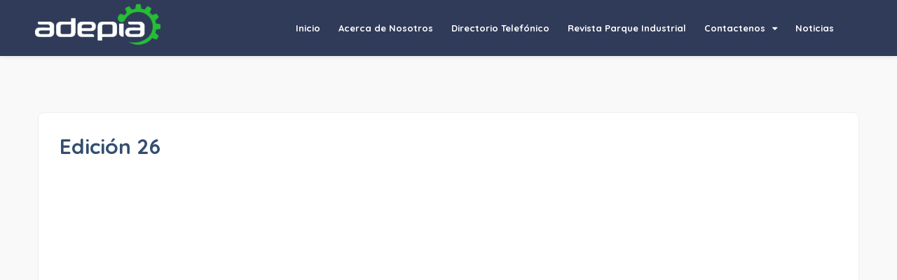

--- FILE ---
content_type: text/html; charset=UTF-8
request_url: https://www.adepia.com.pe/2013/09/13/edicion-n26/
body_size: 17767
content:
<!DOCTYPE html>
<html lang="es-PE" class="no-js no-svg" itemscope>
<head>
<meta charset="UTF-8">
<meta name="viewport" content="width=device-width, initial-scale=1">
<link rel="profile" href="http://gmpg.org/xfn/11">
<title>Edición 26 &#8211; Adepia</title>
	<!-- PopupPress Plugin v.2.6.4 - 6.8.2 -->
<meta name='robots' content='max-image-preview:large' />
	<style>img:is([sizes="auto" i], [sizes^="auto," i]) { contain-intrinsic-size: 3000px 1500px }</style>
	<link rel='dns-prefetch' href='//fonts.googleapis.com' />
<link href='https://fonts.gstatic.com' crossorigin rel='preconnect' />
<link rel="alternate" type="application/rss+xml" title="Adepia &raquo; Feed" href="https://www.adepia.com.pe/feed/" />
<link rel="alternate" type="application/rss+xml" title="Adepia &raquo; Feed de los comentarios" href="https://www.adepia.com.pe/comments/feed/" />
<link rel="alternate" type="application/rss+xml" title="Adepia &raquo; Comentario Edición 26 del feed" href="https://www.adepia.com.pe/2013/09/13/edicion-n26/feed/" />
<script type="text/javascript">
/* <![CDATA[ */
window._wpemojiSettings = {"baseUrl":"https:\/\/s.w.org\/images\/core\/emoji\/16.0.1\/72x72\/","ext":".png","svgUrl":"https:\/\/s.w.org\/images\/core\/emoji\/16.0.1\/svg\/","svgExt":".svg","source":{"concatemoji":"https:\/\/www.adepia.com.pe\/wp-includes\/js\/wp-emoji-release.min.js?ver=6.8.2"}};
/*! This file is auto-generated */
!function(s,n){var o,i,e;function c(e){try{var t={supportTests:e,timestamp:(new Date).valueOf()};sessionStorage.setItem(o,JSON.stringify(t))}catch(e){}}function p(e,t,n){e.clearRect(0,0,e.canvas.width,e.canvas.height),e.fillText(t,0,0);var t=new Uint32Array(e.getImageData(0,0,e.canvas.width,e.canvas.height).data),a=(e.clearRect(0,0,e.canvas.width,e.canvas.height),e.fillText(n,0,0),new Uint32Array(e.getImageData(0,0,e.canvas.width,e.canvas.height).data));return t.every(function(e,t){return e===a[t]})}function u(e,t){e.clearRect(0,0,e.canvas.width,e.canvas.height),e.fillText(t,0,0);for(var n=e.getImageData(16,16,1,1),a=0;a<n.data.length;a++)if(0!==n.data[a])return!1;return!0}function f(e,t,n,a){switch(t){case"flag":return n(e,"\ud83c\udff3\ufe0f\u200d\u26a7\ufe0f","\ud83c\udff3\ufe0f\u200b\u26a7\ufe0f")?!1:!n(e,"\ud83c\udde8\ud83c\uddf6","\ud83c\udde8\u200b\ud83c\uddf6")&&!n(e,"\ud83c\udff4\udb40\udc67\udb40\udc62\udb40\udc65\udb40\udc6e\udb40\udc67\udb40\udc7f","\ud83c\udff4\u200b\udb40\udc67\u200b\udb40\udc62\u200b\udb40\udc65\u200b\udb40\udc6e\u200b\udb40\udc67\u200b\udb40\udc7f");case"emoji":return!a(e,"\ud83e\udedf")}return!1}function g(e,t,n,a){var r="undefined"!=typeof WorkerGlobalScope&&self instanceof WorkerGlobalScope?new OffscreenCanvas(300,150):s.createElement("canvas"),o=r.getContext("2d",{willReadFrequently:!0}),i=(o.textBaseline="top",o.font="600 32px Arial",{});return e.forEach(function(e){i[e]=t(o,e,n,a)}),i}function t(e){var t=s.createElement("script");t.src=e,t.defer=!0,s.head.appendChild(t)}"undefined"!=typeof Promise&&(o="wpEmojiSettingsSupports",i=["flag","emoji"],n.supports={everything:!0,everythingExceptFlag:!0},e=new Promise(function(e){s.addEventListener("DOMContentLoaded",e,{once:!0})}),new Promise(function(t){var n=function(){try{var e=JSON.parse(sessionStorage.getItem(o));if("object"==typeof e&&"number"==typeof e.timestamp&&(new Date).valueOf()<e.timestamp+604800&&"object"==typeof e.supportTests)return e.supportTests}catch(e){}return null}();if(!n){if("undefined"!=typeof Worker&&"undefined"!=typeof OffscreenCanvas&&"undefined"!=typeof URL&&URL.createObjectURL&&"undefined"!=typeof Blob)try{var e="postMessage("+g.toString()+"("+[JSON.stringify(i),f.toString(),p.toString(),u.toString()].join(",")+"));",a=new Blob([e],{type:"text/javascript"}),r=new Worker(URL.createObjectURL(a),{name:"wpTestEmojiSupports"});return void(r.onmessage=function(e){c(n=e.data),r.terminate(),t(n)})}catch(e){}c(n=g(i,f,p,u))}t(n)}).then(function(e){for(var t in e)n.supports[t]=e[t],n.supports.everything=n.supports.everything&&n.supports[t],"flag"!==t&&(n.supports.everythingExceptFlag=n.supports.everythingExceptFlag&&n.supports[t]);n.supports.everythingExceptFlag=n.supports.everythingExceptFlag&&!n.supports.flag,n.DOMReady=!1,n.readyCallback=function(){n.DOMReady=!0}}).then(function(){return e}).then(function(){var e;n.supports.everything||(n.readyCallback(),(e=n.source||{}).concatemoji?t(e.concatemoji):e.wpemoji&&e.twemoji&&(t(e.twemoji),t(e.wpemoji)))}))}((window,document),window._wpemojiSettings);
/* ]]> */
</script>

<style id='wp-emoji-styles-inline-css' type='text/css'>

	img.wp-smiley, img.emoji {
		display: inline !important;
		border: none !important;
		box-shadow: none !important;
		height: 1em !important;
		width: 1em !important;
		margin: 0 0.07em !important;
		vertical-align: -0.1em !important;
		background: none !important;
		padding: 0 !important;
	}
</style>
<link rel='stylesheet' id='wp-block-library-css' href='https://www.adepia.com.pe/wp-includes/css/dist/block-library/style.min.css?ver=6.8.2' type='text/css' media='all' />
<style id='classic-theme-styles-inline-css' type='text/css'>
/*! This file is auto-generated */
.wp-block-button__link{color:#fff;background-color:#32373c;border-radius:9999px;box-shadow:none;text-decoration:none;padding:calc(.667em + 2px) calc(1.333em + 2px);font-size:1.125em}.wp-block-file__button{background:#32373c;color:#fff;text-decoration:none}
</style>
<link rel='stylesheet' id='directorist-account-button-style-css' href='https://www.adepia.com.pe/wp-content/plugins/directorist/blocks/build/account-button/style-index.css?ver=1.0.0' type='text/css' media='all' />
<style id='directorist-search-modal-style-inline-css' type='text/css'>
/*!****************************************************************************************************************************************************************************************************************************************************!*\
  !*** css ./node_modules/css-loader/dist/cjs.js??ruleSet[1].rules[4].use[1]!./node_modules/postcss-loader/dist/cjs.js??ruleSet[1].rules[4].use[2]!./node_modules/sass-loader/dist/cjs.js??ruleSet[1].rules[4].use[3]!./src/search-modal/style.scss ***!
  \****************************************************************************************************************************************************************************************************************************************************/
/* BEM Element and Modifier */
.dspb-container, .dspb-container-fluid {
  width: 100%;
  padding-right: var(--bs-gutter-x, 0.75rem);
  padding-left: var(--bs-gutter-x, 0.75rem);
  margin-right: auto;
  margin-left: auto;
}

@media (min-width: 576px) {
  .dspb-container, .dspb-container-sm {
    max-width: 540px;
  }
}
@media (min-width: 768px) {
  .dspb-container, .dspb-container-md, .dspb-container-sm {
    max-width: 720px;
  }
}
@media (min-width: 992px) {
  .dspb-container, .dspb-container-lg, .dspb-container-md, .dspb-container-sm {
    max-width: 960px;
  }
}
@media (min-width: 1200px) {
  .dspb-container, .dspb-container-lg, .dspb-container-md, .dspb-container-sm, .dspb-container-xl {
    max-width: 1140px;
  }
}
@media (min-width: 1400px) {
  .dspb-container, .dspb-container-lg, .dspb-container-md, .dspb-container-sm, .dspb-container-xl, .dspb-container-xxl {
    max-width: 1320px;
  }
}
.dspb-row {
  --bs-gutter-x: 1.5rem;
  --bs-gutter-y: 0;
  display: -webkit-box;
  display: -webkit-flex;
  display: -ms-flexbox;
  display: flex;
  -webkit-flex-wrap: wrap;
      -ms-flex-wrap: wrap;
          flex-wrap: wrap;
  margin-top: calc(var(--bs-gutter-y) * -1);
  margin-right: calc(var(--bs-gutter-x) * -0.5);
  margin-left: calc(var(--bs-gutter-x) * -0.5);
}

.dspb-row > * {
  width: 100%;
}

/* Header Search Popup */
.directorist-search-popup-block__popup:not(.responsive-true) {
  position: fixed;
  top: 0;
  left: 0;
  width: 100%;
  height: auto;
  -webkit-transition: all 0.3s ease-in-out;
  transition: all 0.3s ease-in-out;
  -webkit-transform: translate(0, -50%) scaleY(0);
          transform: translate(0, -50%) scaleY(0);
  opacity: 0;
  visibility: hidden;
  z-index: 1031;
  background-color: var(--directorist-color-white);
  -webkit-box-shadow: 0 5px 10px rgba(143, 142, 159, 0.1);
          box-shadow: 0 5px 10px rgba(143, 142, 159, 0.1);
}
.directorist-search-popup-block__popup:not(.responsive-true).show {
  -webkit-transform: translate(0, 0) scaleY(1);
          transform: translate(0, 0) scaleY(1);
  opacity: 1;
  visibility: visible;
}
@media only screen and (max-width: 575px) {
  .directorist-search-popup-block__popup.responsive-true .directorist-search-form-action__modal {
    display: none;
  }
}
.directorist-search-popup-block__form {
  max-height: 400px;
  overflow-y: auto;
  overflow-x: hidden;
  display: -webkit-box;
  display: -webkit-flex;
  display: -ms-flexbox;
  display: flex;
  padding: 30px;
  margin-bottom: 30px;
  scrollbar-width: thin;
  scrollbar-color: var(--directorist-color-border) var(--directorist-color-white);
}
@media only screen and (max-width: 767px) {
  .directorist-search-popup-block__form {
    padding: 30px 0 0;
  }
}
@media only screen and (max-width: 575px) {
  .directorist-search-popup-block__form {
    padding: 30px 30px 0 6px;
  }
}
.directorist-search-popup-block__form::-webkit-scrollbar {
  width: 11px;
}
.directorist-search-popup-block__form::-webkit-scrollbar-track {
  background: var(--directorist-color-white);
}
.directorist-search-popup-block__form::-webkit-scrollbar-thumb {
  background-color: var(--directorist-color-border);
  border-radius: 6px;
  border: 3px solid var(--directorist-color-white);
}
.directorist-search-popup-block__form-close {
  position: fixed;
  top: 35px;
  right: 50px;
  border: none;
  opacity: 1;
  cursor: pointer;
  -webkit-transition: 0.3s ease-in-out;
  transition: 0.3s ease-in-out;
  z-index: 99999;
  line-height: 0.8;
  display: -webkit-box;
  display: -webkit-flex;
  display: -ms-flexbox;
  display: flex;
  -webkit-box-align: center;
  -webkit-align-items: center;
      -ms-flex-align: center;
          align-items: center;
  -webkit-box-pack: center;
  -webkit-justify-content: center;
      -ms-flex-pack: center;
          justify-content: center;
  width: 30px;
  height: 30px;
  border-radius: 50%;
  background-color: rgba(var(--directorist-color-danger-rgb), 0.15);
  -webkit-transition: 0.2s ease-in-out;
  transition: 0.2s ease-in-out;
}
.directorist-search-popup-block__form-close .directorist-icon-mask:after {
  background-color: var(--directorist-color-danger);
}
@media only screen and (max-width: 767px) {
  .directorist-search-popup-block__form-close {
    top: 50px;
    right: 15px;
  }
}
@media only screen and (max-width: 575px) {
  .directorist-search-popup-block__form-close {
    display: none;
  }
}
.directorist-search-popup-block__overlay {
  position: fixed;
  top: 0;
  left: 0;
  width: 100%;
  height: 0;
  background-color: rgba(var(--directorist-color-dark-rgb), 0.2);
  -webkit-transition: 0.3s;
  transition: 0.3s;
  opacity: 0;
  z-index: -1;
}
.directorist-search-popup-block__overlay.show {
  height: 100%;
  opacity: 1;
  visibility: visible;
  z-index: 1030;
  overflow-y: hidden;
}
.directorist-search-popup-block-hidden {
  overflow: hidden;
}
.directorist-search-popup-block{
  display: inline-flex;
  align-items: center;
}

.directorist-search-popup-block__button {
  cursor: pointer;
  display: inline-flex;
  align-items: center;
  gap: 6px;
}

@media (max-width: 600px) {
  .directorist-search-popup-block__button{
    width: 40px;
    height: 40px;
    justify-content: center;
    border: 1px solid var(--directorist-color-border);
    border-radius: 50%;
  }
  .directorist-search-popup-block__button:hover{
    border-color: var(--directorist-color-primary);
    color: var(--directorist-color-primary);
  }
  .directorist-search-popup-block__button:hover .directorist-icon-mask:after{
    background-color: currentColor;
  }
}

.directorist-search-popup-block__button .directorist-icon-mask:after {
  background-color: var(--directorist-color-gray);
}
.directorist-search-popup-block .directorist-search-contents {
  padding: 65px 0 10px;
  width: 100%;
}
@media only screen and (max-width: 575px) {
  .directorist-search-popup-block .directorist-search-contents {
    padding: 0;
  }
}

@media only screen and (min-width: 783.99px) {
  .admin-bar .dspb-search__popup {
    top: 32px;
  }
}
@media only screen and (max-width: 782.99px) {
  .admin-bar .dspb-search__popup {
    top: 46px;
  }
}

.wp-block-button__link {
  cursor: pointer;
  display: inline-block;
  text-align: center;
  word-break: break-word;
  -webkit-box-sizing: border-box;
          box-sizing: border-box;
}
.wp-block-button__link.aligncenter {
  text-align: center;
}
.wp-block-button__link.alignright {
  /*rtl:ignore*/
  text-align: right;
}

:where(.wp-block-button__link) {
  -webkit-box-shadow: none;
          box-shadow: none;
  text-decoration: none;
  border-radius: 9999px;
  padding: calc(0.667em + 2px) calc(1.333em + 2px);
}

.wp-block-directorist-account-block-directorist-account-block[style*=text-decoration] .wp-block-button__link {
  text-decoration: inherit;
}

.wp-block-directorist-account-block-directorist-account-block.has-custom-width {
  max-width: none;
}
.wp-block-directorist-account-block-directorist-account-block.has-custom-width .wp-block-button__link {
  width: 100%;
}
.wp-block-directorist-account-block-directorist-account-block.has-custom-font-size .wp-block-button__link {
  font-size: inherit;
}
.wp-block-directorist-account-block-directorist-account-block.wp-block-button__width-25 {
  width: calc(25% - var(--wp--style--block-gap, 0.5em) * 0.75);
}
.wp-block-directorist-account-block-directorist-account-block.wp-block-button__width-50 {
  width: calc(50% - var(--wp--style--block-gap, 0.5em) * 0.5);
}
.wp-block-directorist-account-block-directorist-account-block.wp-block-button__width-75 {
  width: calc(75% - var(--wp--style--block-gap, 0.5em) * 0.25);
}
.wp-block-directorist-account-block-directorist-account-block.wp-block-button__width-100 {
  width: 100%;
  -webkit-flex-basis: 100%;
      -ms-flex-preferred-size: 100%;
          flex-basis: 100%;
}

.wp-block-directorist-account-block-directorist-account-block.is-style-squared,
.wp-block-directorist-account-block-directorist-account-block__link.wp-block-directorist-account-block-directorist-account-block.is-style-squared {
  border-radius: 0;
}

.wp-block-directorist-account-block-directorist-account-block.no-border-radius,
.wp-block-button__link.no-border-radius {
  border-radius: 0 !important;
}

:root :where(.wp-block-directorist-account-block-directorist-account-block.is-style-outline > .wp-block-button__link),
:root :where(.wp-block-directorist-account-block-directorist-account-block .wp-block-button__link.is-style-outline) {
  border: 2px solid currentColor;
  padding: 0.667em 1.333em;
}
:root :where(.wp-block-directorist-account-block-directorist-account-block.is-style-outline > .wp-block-button__link:not(.has-text-color)),
:root :where(.wp-block-directorist-account-block-directorist-account-block .wp-block-button__link.is-style-outline:not(.has-text-color)) {
  color: currentColor;
}
:root :where(.wp-block-directorist-account-block-directorist-account-block.is-style-outline > .wp-block-button__link:not(.has-background)),
:root :where(.wp-block-directorist-account-block-directorist-account-block .wp-block-button__link.is-style-outline:not(.has-background)) {
  background-color: transparent;
  background-image: none;
}

/*# sourceMappingURL=style-index.css.map*/
</style>
<link rel='stylesheet' id='directorist-openstreet-map-leaflet-css' href='https://www.adepia.com.pe/wp-content/plugins/directorist/assets/vendor-css/openstreet-map/leaflet.min.css?ver=8.3.1' type='text/css' media='all' />
<link rel='stylesheet' id='directorist-openstreet-map-openstreet-css' href='https://www.adepia.com.pe/wp-content/plugins/directorist/assets/vendor-css/openstreet-map/openstreet.min.css?ver=8.3.1' type='text/css' media='all' />
<link rel='stylesheet' id='directorist-select2-style-css' href='https://www.adepia.com.pe/wp-content/plugins/directorist/assets/vendor-css/select2.min.css?ver=8.3.1' type='text/css' media='all' />
<link rel='stylesheet' id='directorist-ez-media-uploader-style-css' href='https://www.adepia.com.pe/wp-content/plugins/directorist/assets/vendor-css/ez-media-uploader.min.css?ver=8.3.1' type='text/css' media='all' />
<link rel='stylesheet' id='directorist-swiper-style-css' href='https://www.adepia.com.pe/wp-content/plugins/directorist/assets/vendor-css/swiper.min.css?ver=8.3.1' type='text/css' media='all' />
<link rel='stylesheet' id='directorist-sweetalert-style-css' href='https://www.adepia.com.pe/wp-content/plugins/directorist/assets/vendor-css/sweetalert.min.css?ver=8.3.1' type='text/css' media='all' />
<link rel='stylesheet' id='directorist-main-style-css' href='https://www.adepia.com.pe/wp-content/plugins/directorist/assets/css/public-main.min.css?ver=8.3.1' type='text/css' media='all' />
<style id='directorist-main-style-inline-css' type='text/css'>
:root{--directorist-color-primary:#444752;--directorist-color-primary-rgb:68,71,82;--directorist-color-secondary:#F2F3F5;--directorist-color-secondary-rgb:242,243,245;--directorist-color-dark:#000;--directorist-color-dark-rgb:0,0,0;--directorist-color-success:#28A800;--directorist-color-success-rgb:40,168,0;--directorist-color-info:#2c99ff;--directorist-color-info-rgb:44,153,255;--directorist-color-warning:#f28100;--directorist-color-warning-rgb:242,129,0;--directorist-color-danger:#f80718;--directorist-color-danger-rgb:248,7,24;--directorist-color-white:#fff;--directorist-color-white-rgb:255,255,255;--directorist-color-body:#404040;--directorist-color-gray:#bcbcbc;--directorist-color-gray-rgb:188,188,188;--directorist-color-gray-hover:#BCBCBC;--directorist-color-light:#ededed;--directorist-color-light-hover:#fff;--directorist-color-light-gray:#808080;--directorist-color-light-gray-rgb:237,237,237;--directorist-color-deep-gray:#808080;--directorist-color-bg-gray:#f4f4f4;--directorist-color-bg-light-gray:#F4F5F6;--directorist-color-bg-light:#EDEDED;--directorist-color-placeholder:#6c757d;--directorist-color-overlay:rgba(var(--directorist-color-dark-rgb),.5);--directorist-color-overlay-normal:rgba(var(--directorist-color-dark-rgb),.2);--directorist-color-border:#e9e9e9;--directorist-color-border-light:#f5f5f5;--directorist-color-border-gray:#d9d9d9;--directorist-box-shadow:0 4px 6px rgba(0,0,0,.04);--directorist-box-shadow-sm:0 2px 5px rgba(0,0,0,.05);--directorist-color-open-badge:#28A800;--directorist-color-closed-badge:#e23636;--directorist-color-featured-badge:#fa8b0c;--directorist-color-popular-badge:#f51957;--directorist-color-new-badge:#2C99FF;--directorist-color-marker-shape:#444752;--directorist-color-marker-icon:#fff;--directorist-color-marker-shape-rgb:68,71,82;--directorist-fw-regular:400;--directorist-fw-medium:500;--directorist-fw-semiBold:600;--directorist-fw-bold:700;--directorist-border-radius-xs:8px;--directorist-border-radius-sm:10px;--directorist-border-radius-md:12px;--directorist-border-radius-lg:16px;--directorist-color-btn:var(--directorist-color-primary);--directorist-color-btn-hover:rgba(var(--directorist-color-primary-rgb),.80);--directorist-color-btn-border:var(--directorist-color-primary);--directorist-color-btn-primary:#fff;--directorist-color-btn-primary-rgb:68,71,82;--directorist-color-btn-primary-bg:#444752;--directorist-color-btn-primary-border:#444752;--directorist-color-btn-secondary:#404040;--directorist-color-btn-secondary-rgb:242,243,245;--directorist-color-btn-secondary-bg:#f2f3f5;--directorist-color-btn-secondary-border:#f2f3f5;--directorist-color-star:var(--directorist-color-warning);--gallery-crop-width:740px;--gallery-crop-height:580px}.pricing .price_action .price_action--btn,#directorist.atbd_wrapper .btn-primary,.default-ad-search .submit_btn .btn-default,.atbd_content_active #directorist.atbd_wrapper.dashboard_area .user_pro_img_area .user_img .choose_btn #upload_pro_pic,#directorist.atbd_wrapper .at-modal .at-modal-close,.atbdp_login_form_shortcode #loginform p input[type=submit],.atbd_manage_fees_wrapper .table tr .action p .btn-block,#directorist.atbd_wrapper #atbdp-checkout-form #atbdp_checkout_submit_btn,#directorist.atbd_wrapper .ezmu__btn,.default-ad-search .submit_btn .btn-primary,.directorist-content-active .widget.atbd_widget .directorist .btn,.directorist-btn.directorist-btn-dark,.atbd-add-payment-method form .atbd-save-card,#bhCopyTime,#bhAddNew,.directorist-content-active .widget.atbd_widget .atbd_author_info_widget .btn{color:var(--directorist-color-white)}.pricing .price_action .price_action--btn:hover,#directorist.atbd_wrapper .btn-primary:hover,.default-ad-search .submit_btn .btn-default:hover,.atbd_content_active #directorist.atbd_wrapper.dashboard_area .user_pro_img_area .user_img .choose_btn #upload_pro_pic:hover,#directorist.atbd_wrapper .at-modal .at-modal-close:hover,.atbdp_login_form_shortcode #loginform p input[type=submit]:hover,.atbd_manage_fees_wrapper .table tr .action p .btn-block:hover,#directorist.atbd_wrapper #atbdp-checkout-form #atbdp_checkout_submit_btn:hover,#directorist.atbd_wrapper .ezmu__btn:hover,.default-ad-search .submit_btn .btn-primary:hover,.directorist-content-active .widget.atbd_widget .directorist .btn:hover,.directorist-btn.directorist-btn-dark:hover,.atbd-add-payment-method form .atbd-save-card:hover,#bhCopyTime:hover,#bhAddNew:hover,.bdb-select-hours .bdb-remove:hover,.directorist-content-active .widget.atbd_widget .atbd_author_info_widget .btn:hover{color:var(--directorist-color-white)}.pricing .price_action .price_action--btn,#directorist.atbd_wrapper .btn-primary,.default-ad-search .submit_btn .btn-default,.atbd_content_active #directorist.atbd_wrapper.dashboard_area .user_pro_img_area .user_img .choose_btn #upload_pro_pic,#directorist.atbd_wrapper .at-modal .at-modal-close,.atbdp_login_form_shortcode #loginform p input[type=submit],.atbd_manage_fees_wrapper .table tr .action p .btn-block,#directorist.atbd_wrapper .ezmu__btn,.default-ad-search .submit_btn .btn-primary .directorist-content-active .widget.atbd_widget .directorist .btn,.directorist-btn.directorist-btn-dark,.atbd-add-payment-method form .atbd-save-card,#bhCopyTime,#bhAddNew,.bdb-select-hours .bdb-remove,.directorist-content-active .widget.atbd_widget .atbd_author_info_widget .btn{background:var(--directorist-color-btn-primary-bg)}.pricing .price_action .price_action--btn:hover,#directorist.atbd_wrapper .btn-primary:hover,#directorist.atbd_wrapper .at-modal .at-modal-close:hover,.default-ad-search .submit_btn .btn-default:hover,.atbd_content_active #directorist.atbd_wrapper.dashboard_area .user_pro_img_area .user_img .choose_btn #upload_pro_pic:hover,.atbdp_login_form_shortcode #loginform p input[type=submit]:hover,#directorist.atbd_wrapper .ezmu__btn:hover,.default-ad-search .submit_btn .btn-primary:hover,.directorist-content-active .widget.atbd_widget .directorist .btn:hover,.directorist-btn.directorist-btn-dark:hover,.atbd-add-payment-method form .atbd-save-card:hover,#bhCopyTime:hover,#bhAddNew:hover,.bdb-select-hours .bdb-remove:hover,.directorist-content-active .widget.atbd_widget .atbd_author_info_widget .btn:hover{background:var(--directorist-color-btn-hover)}#directorist.atbd_wrapper .btn-primary,.default-ad-search .submit_btn .btn-default,.atbdp_login_form_shortcode #loginform p input[type=submit],.default-ad-search .submit_btn .btn-primary,.directorist-content-active .widget.atbd_widget .directorist .btn,.atbd-add-payment-method form .atbd-save-card,.directorist-content-active .widget.atbd_widget .atbd_author_info_widget .btn{border-color:var(--directorist-color-btn-border)}#directorist.atbd_wrapper .btn-primary:hover,.default-ad-search .submit_btn .btn-default:hover,.atbdp_login_form_shortcode #loginform p input[type=submit]:hover,.default-ad-search .submit_btn .btn-primary:hover,.directorist-content-active .widget.atbd_widget .directorist .btn:hover,.atbd-add-payment-method form .atbd-save-card:hover,.directorist-content-active .widget.atbd_widget .atbd_author_info_widget .btn:hover{border-color:var(--directorist-color-primary)}.atbd_bg-success i::after,.atbd_content_active #directorist.atbd_wrapper .atbd_badge.atbd_badge_open i::after,.atbd_content_active .widget.atbd_widget[id^=bd] .atbd_badge.atbd_badge_open i::after,.atbd_content_active .widget.atbd_widget[id^=dcl] .atbd_badge.atbd_badge_open i::after,.atbd_content_active #directorist.atbd_wrapper .widget.atbd_widget .atbd_badge.atbd_badge_open i::after,.directorist-badge-open{background:var(--directorist-color-open-badge)!important}.atbd_bg-danger i::after,.atbd_content_active #directorist.atbd_wrapper .atbd_give_review_area #atbd_up_preview .atbd_up_prev .rmrf:hover i::after,.atbd_content_active #directorist.atbd_wrapper .atbd_badge.atbd_badge_close i::after,.atbd_content_active .widget.atbd_widget[id^=bd] .atbd_badge.atbd_badge_close i::after,.atbd_content_active .widget.atbd_widget[id^=dcl] .atbd_badge.atbd_badge_close i::after,.atbd_content_active #directorist.atbd_wrapper .widget.atbd_widget .atbd_badge.atbd_badge_close i::after,.directorist-badge-close,.directorist-badge.directorist-badge-danger{background:var(--directorist-color-closed-badge)!important}.atbd_bg-badge-feature i::after,.atbd_content_active #directorist.atbd_wrapper .atbd_badge.atbd_badge_featured i::after,.atbd_content_active .widget.atbd_widget[id^=bd] .atbd_badge.atbd_badge_featured i::after,.atbd_content_active .widget.atbd_widget[id^=dcl] .atbd_badge.atbd_badge_featured i::after,.atbd_content_active #directorist.atbd_wrapper .widget.atbd_widget .atbd_badge.atbd_badge_featured i::after,.directorist-listing-single .directorist-badge.directorist-badge-featured i::after{background:var(--directorist-color-featured-badge)!important}.atbd_bg-badge-popular i::after,.atbd_content_active #directorist.atbd_wrapper .atbd_badge.atbd_badge_popular i::after,.atbd_content_active .widget.atbd_widget[id^=bd] .atbd_badge.atbd_badge_popular i::after,.atbd_content_active .widget.atbd_widget[id^=dcl] .atbd_badge.atbd_badge_popular i::after,.atbd_content_active #directorist.atbd_wrapper .widget.atbd_widget .atbd_badge.atbd_badge_popular i::after,.directorist-listing-single .directorist-badge.directorist-badge-popular i::after{background:var(--directorist-color-popular-badge)!important}.atbd_content_active #directorist.atbd_wrapper .atbd_badge.atbd_badge_new,.directorist-listing-single .directorist-badge.directorist-badge-new i::after{background:var(--directorist-color-new-badge)!important}.ads-advanced .price-frequency .pf-btn input:checked+span,.atbdpr-range .ui-slider-horizontal .ui-slider-range,.custom-control .custom-control-input:checked~.check--select,#directorist.atbd_wrapper .pagination .nav-links .current,.atbd_director_social_wrap a,.widget.atbd_widget[id^=bd] .atbd_author_info_widget .directorist-author-social li a,.widget.atbd_widget[id^=dcl] .atbd_author_info_widget .directorist-author-social li a,.atbd_content_active #directorist.atbd_wrapper .widget.atbd_widget .atbdp.atbdp-widget-tags ul li a:hover{background:var(--directorist-color-primary)!important}.ads-advanced .price-frequency .pf-btn input:checked+span,.directorist-content-active .directorist-type-nav__list .directorist-type-nav__list__current .directorist-type-nav__link,.atbdpr-range .ui-slider-horizontal .ui-slider-handle,.custom-control .custom-control-input:checked~.check--select,.custom-control .custom-control-input:checked~.radio--select,#atpp-plan-change-modal .atm-contents-inner .dcl_pricing_plan input:checked+label:before,#dwpp-plan-renew-modal .atm-contents-inner .dcl_pricing_plan input:checked+label:before{border-color:var(--directorist-color-primary)}.atbd_map_shape{background:var(--directorist-color-marker-shape)!important}.map-icon-label i,.atbd_map_shape>span{color:var(--directorist-color-marker-icon)!important}
:root{--directorist-color-primary:#444752;--directorist-color-primary-rgb:68,71,82;--directorist-color-secondary:#F2F3F5;--directorist-color-secondary-rgb:242,243,245;--directorist-color-dark:#000;--directorist-color-dark-rgb:0,0,0;--directorist-color-success:#28A800;--directorist-color-success-rgb:40,168,0;--directorist-color-info:#2c99ff;--directorist-color-info-rgb:44,153,255;--directorist-color-warning:#f28100;--directorist-color-warning-rgb:242,129,0;--directorist-color-danger:#f80718;--directorist-color-danger-rgb:248,7,24;--directorist-color-white:#fff;--directorist-color-white-rgb:255,255,255;--directorist-color-body:#404040;--directorist-color-gray:#bcbcbc;--directorist-color-gray-rgb:188,188,188;--directorist-color-gray-hover:#BCBCBC;--directorist-color-light:#ededed;--directorist-color-light-hover:#fff;--directorist-color-light-gray:#808080;--directorist-color-light-gray-rgb:237,237,237;--directorist-color-deep-gray:#808080;--directorist-color-bg-gray:#f4f4f4;--directorist-color-bg-light-gray:#F4F5F6;--directorist-color-bg-light:#EDEDED;--directorist-color-placeholder:#6c757d;--directorist-color-overlay:rgba(var(--directorist-color-dark-rgb),.5);--directorist-color-overlay-normal:rgba(var(--directorist-color-dark-rgb),.2);--directorist-color-border:#e9e9e9;--directorist-color-border-light:#f5f5f5;--directorist-color-border-gray:#d9d9d9;--directorist-box-shadow:0 4px 6px rgba(0,0,0,.04);--directorist-box-shadow-sm:0 2px 5px rgba(0,0,0,.05);--directorist-color-open-badge:#28A800;--directorist-color-closed-badge:#e23636;--directorist-color-featured-badge:#fa8b0c;--directorist-color-popular-badge:#f51957;--directorist-color-new-badge:#2C99FF;--directorist-color-marker-shape:#444752;--directorist-color-marker-icon:#fff;--directorist-color-marker-shape-rgb:68,71,82;--directorist-fw-regular:400;--directorist-fw-medium:500;--directorist-fw-semiBold:600;--directorist-fw-bold:700;--directorist-border-radius-xs:8px;--directorist-border-radius-sm:10px;--directorist-border-radius-md:12px;--directorist-border-radius-lg:16px;--directorist-color-btn:var(--directorist-color-primary);--directorist-color-btn-hover:rgba(var(--directorist-color-primary-rgb),.80);--directorist-color-btn-border:var(--directorist-color-primary);--directorist-color-btn-primary:#fff;--directorist-color-btn-primary-rgb:68,71,82;--directorist-color-btn-primary-bg:#444752;--directorist-color-btn-primary-border:#444752;--directorist-color-btn-secondary:#404040;--directorist-color-btn-secondary-rgb:242,243,245;--directorist-color-btn-secondary-bg:#f2f3f5;--directorist-color-btn-secondary-border:#f2f3f5;--directorist-color-star:var(--directorist-color-warning);--gallery-crop-width:740px;--gallery-crop-height:580px}.pricing .price_action .price_action--btn,#directorist.atbd_wrapper .btn-primary,.default-ad-search .submit_btn .btn-default,.atbd_content_active #directorist.atbd_wrapper.dashboard_area .user_pro_img_area .user_img .choose_btn #upload_pro_pic,#directorist.atbd_wrapper .at-modal .at-modal-close,.atbdp_login_form_shortcode #loginform p input[type=submit],.atbd_manage_fees_wrapper .table tr .action p .btn-block,#directorist.atbd_wrapper #atbdp-checkout-form #atbdp_checkout_submit_btn,#directorist.atbd_wrapper .ezmu__btn,.default-ad-search .submit_btn .btn-primary,.directorist-content-active .widget.atbd_widget .directorist .btn,.directorist-btn.directorist-btn-dark,.atbd-add-payment-method form .atbd-save-card,#bhCopyTime,#bhAddNew,.directorist-content-active .widget.atbd_widget .atbd_author_info_widget .btn{color:var(--directorist-color-white)}.pricing .price_action .price_action--btn:hover,#directorist.atbd_wrapper .btn-primary:hover,.default-ad-search .submit_btn .btn-default:hover,.atbd_content_active #directorist.atbd_wrapper.dashboard_area .user_pro_img_area .user_img .choose_btn #upload_pro_pic:hover,#directorist.atbd_wrapper .at-modal .at-modal-close:hover,.atbdp_login_form_shortcode #loginform p input[type=submit]:hover,.atbd_manage_fees_wrapper .table tr .action p .btn-block:hover,#directorist.atbd_wrapper #atbdp-checkout-form #atbdp_checkout_submit_btn:hover,#directorist.atbd_wrapper .ezmu__btn:hover,.default-ad-search .submit_btn .btn-primary:hover,.directorist-content-active .widget.atbd_widget .directorist .btn:hover,.directorist-btn.directorist-btn-dark:hover,.atbd-add-payment-method form .atbd-save-card:hover,#bhCopyTime:hover,#bhAddNew:hover,.bdb-select-hours .bdb-remove:hover,.directorist-content-active .widget.atbd_widget .atbd_author_info_widget .btn:hover{color:var(--directorist-color-white)}.pricing .price_action .price_action--btn,#directorist.atbd_wrapper .btn-primary,.default-ad-search .submit_btn .btn-default,.atbd_content_active #directorist.atbd_wrapper.dashboard_area .user_pro_img_area .user_img .choose_btn #upload_pro_pic,#directorist.atbd_wrapper .at-modal .at-modal-close,.atbdp_login_form_shortcode #loginform p input[type=submit],.atbd_manage_fees_wrapper .table tr .action p .btn-block,#directorist.atbd_wrapper .ezmu__btn,.default-ad-search .submit_btn .btn-primary .directorist-content-active .widget.atbd_widget .directorist .btn,.directorist-btn.directorist-btn-dark,.atbd-add-payment-method form .atbd-save-card,#bhCopyTime,#bhAddNew,.bdb-select-hours .bdb-remove,.directorist-content-active .widget.atbd_widget .atbd_author_info_widget .btn{background:var(--directorist-color-btn-primary-bg)}.pricing .price_action .price_action--btn:hover,#directorist.atbd_wrapper .btn-primary:hover,#directorist.atbd_wrapper .at-modal .at-modal-close:hover,.default-ad-search .submit_btn .btn-default:hover,.atbd_content_active #directorist.atbd_wrapper.dashboard_area .user_pro_img_area .user_img .choose_btn #upload_pro_pic:hover,.atbdp_login_form_shortcode #loginform p input[type=submit]:hover,#directorist.atbd_wrapper .ezmu__btn:hover,.default-ad-search .submit_btn .btn-primary:hover,.directorist-content-active .widget.atbd_widget .directorist .btn:hover,.directorist-btn.directorist-btn-dark:hover,.atbd-add-payment-method form .atbd-save-card:hover,#bhCopyTime:hover,#bhAddNew:hover,.bdb-select-hours .bdb-remove:hover,.directorist-content-active .widget.atbd_widget .atbd_author_info_widget .btn:hover{background:var(--directorist-color-btn-hover)}#directorist.atbd_wrapper .btn-primary,.default-ad-search .submit_btn .btn-default,.atbdp_login_form_shortcode #loginform p input[type=submit],.default-ad-search .submit_btn .btn-primary,.directorist-content-active .widget.atbd_widget .directorist .btn,.atbd-add-payment-method form .atbd-save-card,.directorist-content-active .widget.atbd_widget .atbd_author_info_widget .btn{border-color:var(--directorist-color-btn-border)}#directorist.atbd_wrapper .btn-primary:hover,.default-ad-search .submit_btn .btn-default:hover,.atbdp_login_form_shortcode #loginform p input[type=submit]:hover,.default-ad-search .submit_btn .btn-primary:hover,.directorist-content-active .widget.atbd_widget .directorist .btn:hover,.atbd-add-payment-method form .atbd-save-card:hover,.directorist-content-active .widget.atbd_widget .atbd_author_info_widget .btn:hover{border-color:var(--directorist-color-primary)}.atbd_bg-success i::after,.atbd_content_active #directorist.atbd_wrapper .atbd_badge.atbd_badge_open i::after,.atbd_content_active .widget.atbd_widget[id^=bd] .atbd_badge.atbd_badge_open i::after,.atbd_content_active .widget.atbd_widget[id^=dcl] .atbd_badge.atbd_badge_open i::after,.atbd_content_active #directorist.atbd_wrapper .widget.atbd_widget .atbd_badge.atbd_badge_open i::after,.directorist-badge-open{background:var(--directorist-color-open-badge)!important}.atbd_bg-danger i::after,.atbd_content_active #directorist.atbd_wrapper .atbd_give_review_area #atbd_up_preview .atbd_up_prev .rmrf:hover i::after,.atbd_content_active #directorist.atbd_wrapper .atbd_badge.atbd_badge_close i::after,.atbd_content_active .widget.atbd_widget[id^=bd] .atbd_badge.atbd_badge_close i::after,.atbd_content_active .widget.atbd_widget[id^=dcl] .atbd_badge.atbd_badge_close i::after,.atbd_content_active #directorist.atbd_wrapper .widget.atbd_widget .atbd_badge.atbd_badge_close i::after,.directorist-badge-close,.directorist-badge.directorist-badge-danger{background:var(--directorist-color-closed-badge)!important}.atbd_bg-badge-feature i::after,.atbd_content_active #directorist.atbd_wrapper .atbd_badge.atbd_badge_featured i::after,.atbd_content_active .widget.atbd_widget[id^=bd] .atbd_badge.atbd_badge_featured i::after,.atbd_content_active .widget.atbd_widget[id^=dcl] .atbd_badge.atbd_badge_featured i::after,.atbd_content_active #directorist.atbd_wrapper .widget.atbd_widget .atbd_badge.atbd_badge_featured i::after,.directorist-listing-single .directorist-badge.directorist-badge-featured i::after{background:var(--directorist-color-featured-badge)!important}.atbd_bg-badge-popular i::after,.atbd_content_active #directorist.atbd_wrapper .atbd_badge.atbd_badge_popular i::after,.atbd_content_active .widget.atbd_widget[id^=bd] .atbd_badge.atbd_badge_popular i::after,.atbd_content_active .widget.atbd_widget[id^=dcl] .atbd_badge.atbd_badge_popular i::after,.atbd_content_active #directorist.atbd_wrapper .widget.atbd_widget .atbd_badge.atbd_badge_popular i::after,.directorist-listing-single .directorist-badge.directorist-badge-popular i::after{background:var(--directorist-color-popular-badge)!important}.atbd_content_active #directorist.atbd_wrapper .atbd_badge.atbd_badge_new,.directorist-listing-single .directorist-badge.directorist-badge-new i::after{background:var(--directorist-color-new-badge)!important}.ads-advanced .price-frequency .pf-btn input:checked+span,.atbdpr-range .ui-slider-horizontal .ui-slider-range,.custom-control .custom-control-input:checked~.check--select,#directorist.atbd_wrapper .pagination .nav-links .current,.atbd_director_social_wrap a,.widget.atbd_widget[id^=bd] .atbd_author_info_widget .directorist-author-social li a,.widget.atbd_widget[id^=dcl] .atbd_author_info_widget .directorist-author-social li a,.atbd_content_active #directorist.atbd_wrapper .widget.atbd_widget .atbdp.atbdp-widget-tags ul li a:hover{background:var(--directorist-color-primary)!important}.ads-advanced .price-frequency .pf-btn input:checked+span,.directorist-content-active .directorist-type-nav__list .directorist-type-nav__list__current .directorist-type-nav__link,.atbdpr-range .ui-slider-horizontal .ui-slider-handle,.custom-control .custom-control-input:checked~.check--select,.custom-control .custom-control-input:checked~.radio--select,#atpp-plan-change-modal .atm-contents-inner .dcl_pricing_plan input:checked+label:before,#dwpp-plan-renew-modal .atm-contents-inner .dcl_pricing_plan input:checked+label:before{border-color:var(--directorist-color-primary)}.atbd_map_shape{background:var(--directorist-color-marker-shape)!important}.map-icon-label i,.atbd_map_shape>span{color:var(--directorist-color-marker-icon)!important}
</style>
<link rel='stylesheet' id='directorist-blocks-common-css' href='https://www.adepia.com.pe/wp-content/plugins/directorist/blocks/assets/index.css?ver=1' type='text/css' media='all' />
<style id='global-styles-inline-css' type='text/css'>
:root{--wp--preset--aspect-ratio--square: 1;--wp--preset--aspect-ratio--4-3: 4/3;--wp--preset--aspect-ratio--3-4: 3/4;--wp--preset--aspect-ratio--3-2: 3/2;--wp--preset--aspect-ratio--2-3: 2/3;--wp--preset--aspect-ratio--16-9: 16/9;--wp--preset--aspect-ratio--9-16: 9/16;--wp--preset--color--black: #000000;--wp--preset--color--cyan-bluish-gray: #abb8c3;--wp--preset--color--white: #ffffff;--wp--preset--color--pale-pink: #f78da7;--wp--preset--color--vivid-red: #cf2e2e;--wp--preset--color--luminous-vivid-orange: #ff6900;--wp--preset--color--luminous-vivid-amber: #fcb900;--wp--preset--color--light-green-cyan: #7bdcb5;--wp--preset--color--vivid-green-cyan: #00d084;--wp--preset--color--pale-cyan-blue: #8ed1fc;--wp--preset--color--vivid-cyan-blue: #0693e3;--wp--preset--color--vivid-purple: #9b51e0;--wp--preset--gradient--vivid-cyan-blue-to-vivid-purple: linear-gradient(135deg,rgba(6,147,227,1) 0%,rgb(155,81,224) 100%);--wp--preset--gradient--light-green-cyan-to-vivid-green-cyan: linear-gradient(135deg,rgb(122,220,180) 0%,rgb(0,208,130) 100%);--wp--preset--gradient--luminous-vivid-amber-to-luminous-vivid-orange: linear-gradient(135deg,rgba(252,185,0,1) 0%,rgba(255,105,0,1) 100%);--wp--preset--gradient--luminous-vivid-orange-to-vivid-red: linear-gradient(135deg,rgba(255,105,0,1) 0%,rgb(207,46,46) 100%);--wp--preset--gradient--very-light-gray-to-cyan-bluish-gray: linear-gradient(135deg,rgb(238,238,238) 0%,rgb(169,184,195) 100%);--wp--preset--gradient--cool-to-warm-spectrum: linear-gradient(135deg,rgb(74,234,220) 0%,rgb(151,120,209) 20%,rgb(207,42,186) 40%,rgb(238,44,130) 60%,rgb(251,105,98) 80%,rgb(254,248,76) 100%);--wp--preset--gradient--blush-light-purple: linear-gradient(135deg,rgb(255,206,236) 0%,rgb(152,150,240) 100%);--wp--preset--gradient--blush-bordeaux: linear-gradient(135deg,rgb(254,205,165) 0%,rgb(254,45,45) 50%,rgb(107,0,62) 100%);--wp--preset--gradient--luminous-dusk: linear-gradient(135deg,rgb(255,203,112) 0%,rgb(199,81,192) 50%,rgb(65,88,208) 100%);--wp--preset--gradient--pale-ocean: linear-gradient(135deg,rgb(255,245,203) 0%,rgb(182,227,212) 50%,rgb(51,167,181) 100%);--wp--preset--gradient--electric-grass: linear-gradient(135deg,rgb(202,248,128) 0%,rgb(113,206,126) 100%);--wp--preset--gradient--midnight: linear-gradient(135deg,rgb(2,3,129) 0%,rgb(40,116,252) 100%);--wp--preset--font-size--small: 13px;--wp--preset--font-size--medium: 20px;--wp--preset--font-size--large: 36px;--wp--preset--font-size--x-large: 42px;--wp--preset--spacing--20: 0.44rem;--wp--preset--spacing--30: 0.67rem;--wp--preset--spacing--40: 1rem;--wp--preset--spacing--50: 1.5rem;--wp--preset--spacing--60: 2.25rem;--wp--preset--spacing--70: 3.38rem;--wp--preset--spacing--80: 5.06rem;--wp--preset--shadow--natural: 6px 6px 9px rgba(0, 0, 0, 0.2);--wp--preset--shadow--deep: 12px 12px 50px rgba(0, 0, 0, 0.4);--wp--preset--shadow--sharp: 6px 6px 0px rgba(0, 0, 0, 0.2);--wp--preset--shadow--outlined: 6px 6px 0px -3px rgba(255, 255, 255, 1), 6px 6px rgba(0, 0, 0, 1);--wp--preset--shadow--crisp: 6px 6px 0px rgba(0, 0, 0, 1);}:where(.is-layout-flex){gap: 0.5em;}:where(.is-layout-grid){gap: 0.5em;}body .is-layout-flex{display: flex;}.is-layout-flex{flex-wrap: wrap;align-items: center;}.is-layout-flex > :is(*, div){margin: 0;}body .is-layout-grid{display: grid;}.is-layout-grid > :is(*, div){margin: 0;}:where(.wp-block-columns.is-layout-flex){gap: 2em;}:where(.wp-block-columns.is-layout-grid){gap: 2em;}:where(.wp-block-post-template.is-layout-flex){gap: 1.25em;}:where(.wp-block-post-template.is-layout-grid){gap: 1.25em;}.has-black-color{color: var(--wp--preset--color--black) !important;}.has-cyan-bluish-gray-color{color: var(--wp--preset--color--cyan-bluish-gray) !important;}.has-white-color{color: var(--wp--preset--color--white) !important;}.has-pale-pink-color{color: var(--wp--preset--color--pale-pink) !important;}.has-vivid-red-color{color: var(--wp--preset--color--vivid-red) !important;}.has-luminous-vivid-orange-color{color: var(--wp--preset--color--luminous-vivid-orange) !important;}.has-luminous-vivid-amber-color{color: var(--wp--preset--color--luminous-vivid-amber) !important;}.has-light-green-cyan-color{color: var(--wp--preset--color--light-green-cyan) !important;}.has-vivid-green-cyan-color{color: var(--wp--preset--color--vivid-green-cyan) !important;}.has-pale-cyan-blue-color{color: var(--wp--preset--color--pale-cyan-blue) !important;}.has-vivid-cyan-blue-color{color: var(--wp--preset--color--vivid-cyan-blue) !important;}.has-vivid-purple-color{color: var(--wp--preset--color--vivid-purple) !important;}.has-black-background-color{background-color: var(--wp--preset--color--black) !important;}.has-cyan-bluish-gray-background-color{background-color: var(--wp--preset--color--cyan-bluish-gray) !important;}.has-white-background-color{background-color: var(--wp--preset--color--white) !important;}.has-pale-pink-background-color{background-color: var(--wp--preset--color--pale-pink) !important;}.has-vivid-red-background-color{background-color: var(--wp--preset--color--vivid-red) !important;}.has-luminous-vivid-orange-background-color{background-color: var(--wp--preset--color--luminous-vivid-orange) !important;}.has-luminous-vivid-amber-background-color{background-color: var(--wp--preset--color--luminous-vivid-amber) !important;}.has-light-green-cyan-background-color{background-color: var(--wp--preset--color--light-green-cyan) !important;}.has-vivid-green-cyan-background-color{background-color: var(--wp--preset--color--vivid-green-cyan) !important;}.has-pale-cyan-blue-background-color{background-color: var(--wp--preset--color--pale-cyan-blue) !important;}.has-vivid-cyan-blue-background-color{background-color: var(--wp--preset--color--vivid-cyan-blue) !important;}.has-vivid-purple-background-color{background-color: var(--wp--preset--color--vivid-purple) !important;}.has-black-border-color{border-color: var(--wp--preset--color--black) !important;}.has-cyan-bluish-gray-border-color{border-color: var(--wp--preset--color--cyan-bluish-gray) !important;}.has-white-border-color{border-color: var(--wp--preset--color--white) !important;}.has-pale-pink-border-color{border-color: var(--wp--preset--color--pale-pink) !important;}.has-vivid-red-border-color{border-color: var(--wp--preset--color--vivid-red) !important;}.has-luminous-vivid-orange-border-color{border-color: var(--wp--preset--color--luminous-vivid-orange) !important;}.has-luminous-vivid-amber-border-color{border-color: var(--wp--preset--color--luminous-vivid-amber) !important;}.has-light-green-cyan-border-color{border-color: var(--wp--preset--color--light-green-cyan) !important;}.has-vivid-green-cyan-border-color{border-color: var(--wp--preset--color--vivid-green-cyan) !important;}.has-pale-cyan-blue-border-color{border-color: var(--wp--preset--color--pale-cyan-blue) !important;}.has-vivid-cyan-blue-border-color{border-color: var(--wp--preset--color--vivid-cyan-blue) !important;}.has-vivid-purple-border-color{border-color: var(--wp--preset--color--vivid-purple) !important;}.has-vivid-cyan-blue-to-vivid-purple-gradient-background{background: var(--wp--preset--gradient--vivid-cyan-blue-to-vivid-purple) !important;}.has-light-green-cyan-to-vivid-green-cyan-gradient-background{background: var(--wp--preset--gradient--light-green-cyan-to-vivid-green-cyan) !important;}.has-luminous-vivid-amber-to-luminous-vivid-orange-gradient-background{background: var(--wp--preset--gradient--luminous-vivid-amber-to-luminous-vivid-orange) !important;}.has-luminous-vivid-orange-to-vivid-red-gradient-background{background: var(--wp--preset--gradient--luminous-vivid-orange-to-vivid-red) !important;}.has-very-light-gray-to-cyan-bluish-gray-gradient-background{background: var(--wp--preset--gradient--very-light-gray-to-cyan-bluish-gray) !important;}.has-cool-to-warm-spectrum-gradient-background{background: var(--wp--preset--gradient--cool-to-warm-spectrum) !important;}.has-blush-light-purple-gradient-background{background: var(--wp--preset--gradient--blush-light-purple) !important;}.has-blush-bordeaux-gradient-background{background: var(--wp--preset--gradient--blush-bordeaux) !important;}.has-luminous-dusk-gradient-background{background: var(--wp--preset--gradient--luminous-dusk) !important;}.has-pale-ocean-gradient-background{background: var(--wp--preset--gradient--pale-ocean) !important;}.has-electric-grass-gradient-background{background: var(--wp--preset--gradient--electric-grass) !important;}.has-midnight-gradient-background{background: var(--wp--preset--gradient--midnight) !important;}.has-small-font-size{font-size: var(--wp--preset--font-size--small) !important;}.has-medium-font-size{font-size: var(--wp--preset--font-size--medium) !important;}.has-large-font-size{font-size: var(--wp--preset--font-size--large) !important;}.has-x-large-font-size{font-size: var(--wp--preset--font-size--x-large) !important;}
:where(.wp-block-post-template.is-layout-flex){gap: 1.25em;}:where(.wp-block-post-template.is-layout-grid){gap: 1.25em;}
:where(.wp-block-columns.is-layout-flex){gap: 2em;}:where(.wp-block-columns.is-layout-grid){gap: 2em;}
:root :where(.wp-block-pullquote){font-size: 1.5em;line-height: 1.6;}
</style>
<link rel='stylesheet' id='contact-form-7-css' href='https://www.adepia.com.pe/wp-content/plugins/contact-form-7/includes/css/styles.css?ver=5.1.7' type='text/css' media='all' />
<link rel='stylesheet' id='pps_style-css' href='https://www.adepia.com.pe/wp-content/plugins/install/css/pps_style.css?ver=2.6.4' type='text/css' media='screen' />
<style id='pps_style-inline-css' type='text/css'>

.pps-popup {

}

.pps-popup .pps-wrap {

}

.pps-popup .pps-wrap .pps-close {

}

.pps-popup .pps-wrap .pps-content {

}


</style>
<link rel='stylesheet' id='wpos-slick-style-css' href='https://www.adepia.com.pe/wp-content/plugins/wp-logo-showcase-responsive-slider-slider/assets/css/slick.css?ver=3.3' type='text/css' media='all' />
<link rel='stylesheet' id='wpls-public-style-css' href='https://www.adepia.com.pe/wp-content/plugins/wp-logo-showcase-responsive-slider-slider/assets/css/wpls-public.css?ver=3.3' type='text/css' media='all' />
<link rel='stylesheet' id='citybook-fonts-css' href='https://fonts.googleapis.com/css?family=Montserrat%3A400%2C500%2C600%2C700%2C800%2C800i%2C900%7CQuicksand%3A300%2C400%2C500%2C700&#038;subset=cyrillic%2Ccyrillic-ext%2Clatin-ext%2Cvietnamese' type='text/css' media='all' />
<link rel='stylesheet' id='font-awesome-css' href='https://www.adepia.com.pe/wp-content/plugins/elementor/assets/lib/font-awesome/css/font-awesome.min.css?ver=4.7.0' type='text/css' media='all' />
<link rel='stylesheet' id='lightgallery-css' href='https://www.adepia.com.pe/wp-content/themes/citybook/assets/css/lightgallery.min.css?ver=1.2.13' type='text/css' media='all' />
<link rel='stylesheet' id='slick-css' href='https://www.adepia.com.pe/wp-content/themes/citybook/assets/css/slick.min.css?ver=1.9.0' type='text/css' media='all' />
<link rel='stylesheet' id='citybook-plugins-css' href='https://www.adepia.com.pe/wp-content/themes/citybook/assets/css/plugins.css' type='text/css' media='all' />
<link rel='stylesheet' id='citybook-style-css' href='https://www.adepia.com.pe/wp-content/themes/citybook/style.css?ver=6.8.2' type='text/css' media='all' />
<link rel='stylesheet' id='citybook-color-css' href='https://www.adepia.com.pe/wp-content/themes/citybook/assets/css/color.min.css' type='text/css' media='all' />
<link rel='stylesheet' id='d5538718689cef83d1b9c987e4573c89-css' href='//fonts.googleapis.com/css?family=Quicksand' type='text/css' media='all' />
<link rel='stylesheet' id='3bac87d64d97e96d0e935628a9383379-css' href='//fonts.googleapis.com/css?family=Montserrat' type='text/css' media='all' />
<link rel='stylesheet' id='c21b78314bc043ad47198e0dc8218f31-css' href='//fonts.googleapis.com/css?family=Georgia:italic' type='text/css' media='all' />
<link rel='stylesheet' id='akfe-style-css' href='https://www.adepia.com.pe/wp-content/plugins/addonskit-for-elementor/assets/css/style-global.css?ver=1.1.4' type='text/css' media='all' />
<script type="text/javascript" src="https://www.adepia.com.pe/wp-content/plugins/directorist/blocks/build/account-button/script.js?ver=93f86b38a6ce0b51422d" id="directorist-account-button-script-2-js"></script>
<script type="text/javascript" src="https://www.adepia.com.pe/wp-content/plugins/directorist/blocks/build/search-modal/script.js?ver=b6da3778689ecffd1cd5" id="directorist-search-modal-script-js"></script>
<script type="text/javascript" id="jquery-core-js-extra">
/* <![CDATA[ */
var directorist = {"nonce":"cd8b8f506d","directorist_nonce":"d6fe164679","ajax_nonce":"cad418733a","is_admin":"","ajaxurl":"https:\/\/www.adepia.com.pe\/wp-admin\/admin-ajax.php","assets_url":"https:\/\/www.adepia.com.pe\/wp-content\/plugins\/directorist\/assets\/","home_url":"https:\/\/www.adepia.com.pe","rest_url":"https:\/\/www.adepia.com.pe\/wp-json\/","nonceName":"atbdp_nonce_js","login_alert_message":"Sorry, you need to login first.","rtl":"false","warning":"WARNING!","success":"SUCCESS!","not_add_more_than_one":"You can not add more than one review. Refresh the page to edit or delete your review!,","duplicate_review_error":"Sorry! your review already in process.","review_success":"Reviews Saved Successfully!","review_approval_text":"Your review has been received. It requires admin approval to publish.","review_error":"Something went wrong. Check the form and try again!!!","review_loaded":"Reviews Loaded!","review_not_available":"NO MORE REVIEWS AVAILABLE!,","review_have_not_for_delete":"You do not have any review to delete. Refresh the page to submit new review!!!,","review_sure_msg":"Are you sure?","review_want_to_remove":"Do you really want to remove this review!","review_delete_msg":"Yes, Delete it!","review_cancel_btn_text":"Cancel","review_wrong_msg":"Something went wrong!, Try again","listing_remove_title":"Are you sure?","listing_remove_text":"Do you really want to delete this item?!","listing_remove_confirm_text":"Yes, Delete it!","listing_delete":"Deleted!!","listing_error_title":"ERROR!!","listing_error_text":"Something went wrong!!!, Try again","upload_pro_pic_title":"Select or Upload a profile picture","upload_pro_pic_text":"Use this Image","payNow":"Pay Now","completeSubmission":"Complete Submission","waiting_msg":"Sending the message, please wait...","plugin_url":"https:\/\/www.adepia.com.pe\/wp-content\/plugins\/directorist\/","currentDate":"2013-09-13","enable_reviewer_content":"1","add_listing_data":{"nonce":"cd8b8f506d","ajaxurl":"https:\/\/www.adepia.com.pe\/wp-admin\/admin-ajax.php","nonceName":"atbdp_nonce_js","is_admin":false,"media_uploader":[{"element_id":"directorist-image-upload","meta_name":"listing_img","files_meta_name":"files_meta","error_msg":"Listing gallery has invalid files"}],"i18n_text":{"see_more_text":"See More","see_less_text":"See Less","confirmation_text":"Are you sure","ask_conf_sl_lnk_del_txt":"Do you really want to remove this Social Link!","ask_conf_faqs_del_txt":"Do you really want to remove this FAQ!","confirm_delete":"Yes, Delete it!","deleted":"Deleted!","max_location_creation":"","max_location_msg":"You can only use ","submission_wait_msg":"Please wait, your submission is being processed.","image_uploading_msg":"Please wait, your selected images being uploaded."},"create_new_tag":"","create_new_loc":"","create_new_cat":"","image_notice":"Sorry! You have crossed the maximum image limit"},"lazy_load_taxonomy_fields":"1","current_page_id":"822","icon_markup":"<i class=\"directorist-icon-mask ##CLASS##\" aria-hidden=\"true\" style=\"--directorist-icon: url(##URL##)\"><\/i>","search_form_default_label":"Label","search_form_default_placeholder":"Placeholder","add_listing_url":"https:\/\/www.adepia.com.pe\/add-listing\/","enabled_multi_directory":"","site_name":"Adepia","dynamic_view_count_cache":"","script_debugging":"1","ajax_url":"https:\/\/www.adepia.com.pe\/wp-admin\/admin-ajax.php","redirect_url":"?rand=1769056824&rand=1769056824","loading_message":"Sending user info, please wait...","login_error_message":"Wrong username or password.","i18n_text":{"category_selection":"Select a category","location_selection":"Select a location","show_more":"Show More","show_less":"Show Less","added_favourite":"Added to favorite","please_login":"Please login first","select_listing_map":"openstreet","Miles":" Miles"},"args":{"search_max_radius_distance":1000},"directory_type":"538","default_directory_type":"general","directory_type_term_data":{"submission_form_fields":{"fields":{"title":{"widget_group":"preset","widget_name":"title","type":"text","field_key":"listing_title","required":"1","label":"Title","placeholder":"","widget_key":"title"},"tag":{"field_key":"tax_input[at_biz_dir-tags][]","label":"Tag","placeholder":"","type":"multiple","required":"","allow_new":"1","only_for_admin":"","widget_name":"tag","widget_group":"preset","widget_key":"tag"},"category":{"field_key":"admin_category_select[]","label":"Category","type":"multiple","placeholder":"","required":"","only_for_admin":"","widget_name":"category","widget_group":"preset","widget_key":"category","create_new_cat":""},"pricing":{"field_key":"pricing","label":"","pricing_type":"both","price_range_label":"Price Range","price_range_placeholder":"Select Price Range","price_unit_field_type":"number","price_unit_field_label":"Price [USD]","price_unit_field_placeholder":"Eg. 100","only_for_admin":"","modules":{"price_unit":{"label":"Price Unit","type":"text","field_key":"price_unit"},"price_range":{"label":"Price Range","type":"text","field_key":"price_range"}},"widget_group":"preset","widget_name":"pricing","widget_key":"pricing"},"email":{"type":"email","field_key":"email","label":"Email","placeholder":"demo@example.com","required":"","only_for_admin":"","widget_group":"preset","widget_name":"email","widget_key":"email"},"phone":{"type":"tel","field_key":"phone","label":"Phone","placeholder":"Phone number","required":"","only_for_admin":"","widget_group":"preset","widget_name":"phone","widget_key":"phone","whatsapp":""},"website":{"type":"text","field_key":"website","label":"Website","placeholder":"https:\/\/example.com","required":"","only_for_admin":"","widget_group":"preset","widget_name":"website","widget_key":"website"},"location":{"field_key":"tax_input[at_biz_dir-location][]","label":"Location","type":"multiple","create_new_loc":"","max_location_creation":"0","placeholder":"","required":"","only_for_admin":"","widget_group":"preset","widget_name":"location","widget_key":"location"},"address":{"type":"text","field_key":"address","label":"Address","placeholder":"Listing address eg. New York, USA","required":"","only_for_admin":"","widget_group":"preset","widget_name":"address","widget_key":"address"},"map":{"type":"map","field_key":"map","label":"Map","lat_long":"Or Enter Coordinates (latitude and longitude) Manually","required":"","only_for_admin":"","widget_group":"preset","widget_name":"map","widget_key":"map"},"image_upload":{"type":"media","field_key":"listing_img","label":"Images","required":"","select_files_label":"Select Files","max_image_limit":"5","max_per_image_limit":"0","max_total_image_limit":"2","only_for_admin":"","widget_group":"preset","widget_name":"image_upload","widget_key":"image_upload"},"video":{"type":"text","field_key":"videourl","label":"Video (Optional)","placeholder":"Only YouTube &amp; Vimeo URLs.","required":"","only_for_admin":"","widget_group":"preset","widget_name":"video","widget_key":"video"},"textarea":{"type":"textarea","field_key":"custom-textarea","label":"","description":"","placeholder":"","rows":"8","required":"","only_for_admin":"","assign_to":"","category":"","widget_group":"custom","widget_name":"textarea","widget_key":"textarea"},"description":{"type":"wp_editor","field_key":"listing_content","label":"Description","placeholder":"","required":"","only_for_admin":"","widget_group":"preset","widget_name":"description","widget_key":"description"}},"groups":[{"type":"general_group","label":"General Information","fields":["title","description","category","tag"],"defaultGroupLabel":"Section","disableTrashIfGroupHasWidgets":[{"widget_name":"title","widget_group":"preset"}],"icon":"las la-pen-nib"},{"type":"general_group","label":"Pricing","fields":["pricing"],"defaultGroupLabel":"Section","disableTrashIfGroupHasWidgets":[{"widget_name":"title","widget_group":"preset"}],"icon":"las la-money-bill-alt"},{"type":"general_group","label":"Features","fields":["textarea"],"defaultGroupLabel":"Section","disableTrashIfGroupHasWidgets":[{"widget_name":"title","widget_group":"preset"}],"icon":"las la-check-double"},{"type":"general_group","label":"Contact Info","fields":["email","phone","website"],"defaultGroupLabel":"Section","disableTrashIfGroupHasWidgets":[{"widget_name":"title","widget_group":"preset"}],"icon":"las la-phone"},{"type":"general_group","label":"Location","fields":["location","address","map"],"defaultGroupLabel":"Section","disableTrashIfGroupHasWidgets":[{"widget_name":"title","widget_group":"preset"}],"icon":"las la-map-marked-alt"},{"type":"general_group","label":"Media","fields":["image_upload","video"],"defaultGroupLabel":"Section","disableTrashIfGroupHasWidgets":[{"widget_name":"title","widget_group":"preset"}],"icon":"las la-images"}]},"search_form_fields":{"fields":{"title":{"required":"","label":"What are you looking for?","placeholder":"","widget_name":"title","widget_group":"available_widgets","original_widget_key":"title","widget_key":"title"},"review":{"label":"Review","widget_group":"other_widgets","widget_name":"review","widget_key":"review"},"radius_search":{"label":"Radius Search","default_radius_distance":"0","radius_search_unit":"miles","radius_search_based_on":"address","widget_group":"other_widgets","widget_name":"radius_search","widget_key":"radius_search","max_radius_distance":"1000"}},"groups":[{"label":"Basic","lock":"1","draggable":"","fields":["title"],"type":"general_group"},{"label":"Advanced","lock":"1","draggable":"","fields":["review","radius_search"],"type":"general_group"}]}},"miles":" Miles","default_val":"0","countryRestriction":"","restricted_countries":"","use_def_lat_long":"","ajaxnonce":"cad418733a"};
var directorist = {"nonce":"cd8b8f506d","directorist_nonce":"d6fe164679","ajax_nonce":"cad418733a","is_admin":"","ajaxurl":"https:\/\/www.adepia.com.pe\/wp-admin\/admin-ajax.php","assets_url":"https:\/\/www.adepia.com.pe\/wp-content\/plugins\/directorist\/assets\/","home_url":"https:\/\/www.adepia.com.pe","rest_url":"https:\/\/www.adepia.com.pe\/wp-json\/","nonceName":"atbdp_nonce_js","login_alert_message":"Sorry, you need to login first.","rtl":"false","warning":"WARNING!","success":"SUCCESS!","not_add_more_than_one":"You can not add more than one review. Refresh the page to edit or delete your review!,","duplicate_review_error":"Sorry! your review already in process.","review_success":"Reviews Saved Successfully!","review_approval_text":"Your review has been received. It requires admin approval to publish.","review_error":"Something went wrong. Check the form and try again!!!","review_loaded":"Reviews Loaded!","review_not_available":"NO MORE REVIEWS AVAILABLE!,","review_have_not_for_delete":"You do not have any review to delete. Refresh the page to submit new review!!!,","review_sure_msg":"Are you sure?","review_want_to_remove":"Do you really want to remove this review!","review_delete_msg":"Yes, Delete it!","review_cancel_btn_text":"Cancel","review_wrong_msg":"Something went wrong!, Try again","listing_remove_title":"Are you sure?","listing_remove_text":"Do you really want to delete this item?!","listing_remove_confirm_text":"Yes, Delete it!","listing_delete":"Deleted!!","listing_error_title":"ERROR!!","listing_error_text":"Something went wrong!!!, Try again","upload_pro_pic_title":"Select or Upload a profile picture","upload_pro_pic_text":"Use this Image","payNow":"Pay Now","completeSubmission":"Complete Submission","waiting_msg":"Sending the message, please wait...","plugin_url":"https:\/\/www.adepia.com.pe\/wp-content\/plugins\/directorist\/","currentDate":"2013-09-13","enable_reviewer_content":"1","add_listing_data":{"nonce":"cd8b8f506d","ajaxurl":"https:\/\/www.adepia.com.pe\/wp-admin\/admin-ajax.php","nonceName":"atbdp_nonce_js","is_admin":false,"media_uploader":[{"element_id":"directorist-image-upload","meta_name":"listing_img","files_meta_name":"files_meta","error_msg":"Listing gallery has invalid files"}],"i18n_text":{"see_more_text":"See More","see_less_text":"See Less","confirmation_text":"Are you sure","ask_conf_sl_lnk_del_txt":"Do you really want to remove this Social Link!","ask_conf_faqs_del_txt":"Do you really want to remove this FAQ!","confirm_delete":"Yes, Delete it!","deleted":"Deleted!","max_location_creation":"","max_location_msg":"You can only use ","submission_wait_msg":"Please wait, your submission is being processed.","image_uploading_msg":"Please wait, your selected images being uploaded."},"create_new_tag":"","create_new_loc":"","create_new_cat":"","image_notice":"Sorry! You have crossed the maximum image limit"},"lazy_load_taxonomy_fields":"1","current_page_id":"822","icon_markup":"<i class=\"directorist-icon-mask ##CLASS##\" aria-hidden=\"true\" style=\"--directorist-icon: url(##URL##)\"><\/i>","search_form_default_label":"Label","search_form_default_placeholder":"Placeholder","add_listing_url":"https:\/\/www.adepia.com.pe\/add-listing\/","enabled_multi_directory":"","site_name":"Adepia","dynamic_view_count_cache":"","script_debugging":"1","ajax_url":"https:\/\/www.adepia.com.pe\/wp-admin\/admin-ajax.php","redirect_url":"?rand=1769056824&rand=1769056824","loading_message":"Sending user info, please wait...","login_error_message":"Wrong username or password.","i18n_text":{"category_selection":"Select a category","location_selection":"Select a location","show_more":"Show More","show_less":"Show Less","added_favourite":"Added to favorite","please_login":"Please login first","select_listing_map":"openstreet","Miles":" Miles"},"args":{"search_max_radius_distance":1000},"directory_type":"538","default_directory_type":"general","directory_type_term_data":{"submission_form_fields":{"fields":{"title":{"widget_group":"preset","widget_name":"title","type":"text","field_key":"listing_title","required":"1","label":"Title","placeholder":"","widget_key":"title"},"tag":{"field_key":"tax_input[at_biz_dir-tags][]","label":"Tag","placeholder":"","type":"multiple","required":"","allow_new":"1","only_for_admin":"","widget_name":"tag","widget_group":"preset","widget_key":"tag"},"category":{"field_key":"admin_category_select[]","label":"Category","type":"multiple","placeholder":"","required":"","only_for_admin":"","widget_name":"category","widget_group":"preset","widget_key":"category","create_new_cat":""},"pricing":{"field_key":"pricing","label":"","pricing_type":"both","price_range_label":"Price Range","price_range_placeholder":"Select Price Range","price_unit_field_type":"number","price_unit_field_label":"Price [USD]","price_unit_field_placeholder":"Eg. 100","only_for_admin":"","modules":{"price_unit":{"label":"Price Unit","type":"text","field_key":"price_unit"},"price_range":{"label":"Price Range","type":"text","field_key":"price_range"}},"widget_group":"preset","widget_name":"pricing","widget_key":"pricing"},"email":{"type":"email","field_key":"email","label":"Email","placeholder":"demo@example.com","required":"","only_for_admin":"","widget_group":"preset","widget_name":"email","widget_key":"email"},"phone":{"type":"tel","field_key":"phone","label":"Phone","placeholder":"Phone number","required":"","only_for_admin":"","widget_group":"preset","widget_name":"phone","widget_key":"phone","whatsapp":""},"website":{"type":"text","field_key":"website","label":"Website","placeholder":"https:\/\/example.com","required":"","only_for_admin":"","widget_group":"preset","widget_name":"website","widget_key":"website"},"location":{"field_key":"tax_input[at_biz_dir-location][]","label":"Location","type":"multiple","create_new_loc":"","max_location_creation":"0","placeholder":"","required":"","only_for_admin":"","widget_group":"preset","widget_name":"location","widget_key":"location"},"address":{"type":"text","field_key":"address","label":"Address","placeholder":"Listing address eg. New York, USA","required":"","only_for_admin":"","widget_group":"preset","widget_name":"address","widget_key":"address"},"map":{"type":"map","field_key":"map","label":"Map","lat_long":"Or Enter Coordinates (latitude and longitude) Manually","required":"","only_for_admin":"","widget_group":"preset","widget_name":"map","widget_key":"map"},"image_upload":{"type":"media","field_key":"listing_img","label":"Images","required":"","select_files_label":"Select Files","max_image_limit":"5","max_per_image_limit":"0","max_total_image_limit":"2","only_for_admin":"","widget_group":"preset","widget_name":"image_upload","widget_key":"image_upload"},"video":{"type":"text","field_key":"videourl","label":"Video (Optional)","placeholder":"Only YouTube &amp; Vimeo URLs.","required":"","only_for_admin":"","widget_group":"preset","widget_name":"video","widget_key":"video"},"textarea":{"type":"textarea","field_key":"custom-textarea","label":"","description":"","placeholder":"","rows":"8","required":"","only_for_admin":"","assign_to":"","category":"","widget_group":"custom","widget_name":"textarea","widget_key":"textarea"},"description":{"type":"wp_editor","field_key":"listing_content","label":"Description","placeholder":"","required":"","only_for_admin":"","widget_group":"preset","widget_name":"description","widget_key":"description"}},"groups":[{"type":"general_group","label":"General Information","fields":["title","description","category","tag"],"defaultGroupLabel":"Section","disableTrashIfGroupHasWidgets":[{"widget_name":"title","widget_group":"preset"}],"icon":"las la-pen-nib"},{"type":"general_group","label":"Pricing","fields":["pricing"],"defaultGroupLabel":"Section","disableTrashIfGroupHasWidgets":[{"widget_name":"title","widget_group":"preset"}],"icon":"las la-money-bill-alt"},{"type":"general_group","label":"Features","fields":["textarea"],"defaultGroupLabel":"Section","disableTrashIfGroupHasWidgets":[{"widget_name":"title","widget_group":"preset"}],"icon":"las la-check-double"},{"type":"general_group","label":"Contact Info","fields":["email","phone","website"],"defaultGroupLabel":"Section","disableTrashIfGroupHasWidgets":[{"widget_name":"title","widget_group":"preset"}],"icon":"las la-phone"},{"type":"general_group","label":"Location","fields":["location","address","map"],"defaultGroupLabel":"Section","disableTrashIfGroupHasWidgets":[{"widget_name":"title","widget_group":"preset"}],"icon":"las la-map-marked-alt"},{"type":"general_group","label":"Media","fields":["image_upload","video"],"defaultGroupLabel":"Section","disableTrashIfGroupHasWidgets":[{"widget_name":"title","widget_group":"preset"}],"icon":"las la-images"}]},"search_form_fields":{"fields":{"title":{"required":"","label":"What are you looking for?","placeholder":"","widget_name":"title","widget_group":"available_widgets","original_widget_key":"title","widget_key":"title"},"review":{"label":"Review","widget_group":"other_widgets","widget_name":"review","widget_key":"review"},"radius_search":{"label":"Radius Search","default_radius_distance":"0","radius_search_unit":"miles","radius_search_based_on":"address","widget_group":"other_widgets","widget_name":"radius_search","widget_key":"radius_search","max_radius_distance":"1000"}},"groups":[{"label":"Basic","lock":"1","draggable":"","fields":["title"],"type":"general_group"},{"label":"Advanced","lock":"1","draggable":"","fields":["review","radius_search"],"type":"general_group"}]}},"miles":" Miles","default_val":"0","countryRestriction":"","restricted_countries":"","use_def_lat_long":"","ajaxnonce":"cad418733a"};
/* ]]> */
</script>
<script type="text/javascript" src="https://www.adepia.com.pe/wp-includes/js/jquery/jquery.min.js?ver=3.7.1" id="jquery-core-js"></script>
<script type="text/javascript" src="https://www.adepia.com.pe/wp-includes/js/jquery/jquery-migrate.min.js?ver=3.4.1" id="jquery-migrate-js"></script>
<script type="text/javascript" src="https://www.adepia.com.pe/wp-content/themes/citybook/assets/js/Scrollax.js?ver=1" id="Scrollax-js"></script>
<script type="text/javascript" src="https://www.adepia.com.pe/wp-content/plugins/install/js/libs/bpopup.js?ver=0.10" id="pps_bPopup-js"></script>
<script type="text/javascript" src="https://www.adepia.com.pe/wp-content/plugins/install/js/libs/jquery.popupslider.js?ver=2.5.0" id="pps_popupslider-js"></script>
<script type="text/javascript" src="https://www.adepia.com.pe/wp-content/plugins/install/js/libs/jquery.cookie.js?ver=1.4.1" id="pps_jCookie-js"></script>
<script type="text/javascript" src="https://www.adepia.com.pe/wp-content/plugins/install/js/libs/jquery.easing.1.3.js?ver=1.3" id="pps_easing-js"></script>
<script type="text/javascript" id="pps_js_script-js-extra">
/* <![CDATA[ */
var PPS = {"ajaxurlPps":"https:\/\/www.adepia.com.pe\/wp-admin\/admin-ajax.php"};
/* ]]> */
</script>
<script type="text/javascript" src="https://www.adepia.com.pe/wp-content/plugins/install/js/pps_script.js?ver=2.6.4" id="pps_js_script-js"></script>
<link rel="https://api.w.org/" href="https://www.adepia.com.pe/wp-json/" /><link rel="alternate" title="JSON" type="application/json" href="https://www.adepia.com.pe/wp-json/wp/v2/posts/822" /><link rel="EditURI" type="application/rsd+xml" title="RSD" href="https://www.adepia.com.pe/xmlrpc.php?rsd" />
<meta name="generator" content="WordPress 6.8.2" />
<link rel="canonical" href="https://www.adepia.com.pe/2013/09/13/edicion-n26/" />
<link rel='shortlink' href='https://www.adepia.com.pe/?p=822' />
<link rel="alternate" title="oEmbed (JSON)" type="application/json+oembed" href="https://www.adepia.com.pe/wp-json/oembed/1.0/embed?url=https%3A%2F%2Fwww.adepia.com.pe%2F2013%2F09%2F13%2Fedicion-n26%2F" />
<link rel="alternate" title="oEmbed (XML)" type="text/xml+oembed" href="https://www.adepia.com.pe/wp-json/oembed/1.0/embed?url=https%3A%2F%2Fwww.adepia.com.pe%2F2013%2F09%2F13%2Fedicion-n26%2F&#038;format=xml" />
<link rel="pingback" href="https://www.adepia.com.pe/xmlrpc.php">
<style type="text/css">.recentcomments a{display:inline !important;padding:0 !important;margin:0 !important;}</style><link rel="icon" href="https://www.adepia.com.pe/wp-content/uploads/2020/06/cropped-Adepia_ParaFondoTransparente_512x512-32x32.png" sizes="32x32" />
<link rel="icon" href="https://www.adepia.com.pe/wp-content/uploads/2020/06/cropped-Adepia_ParaFondoTransparente_512x512-192x192.png" sizes="192x192" />
<link rel="apple-touch-icon" href="https://www.adepia.com.pe/wp-content/uploads/2020/06/cropped-Adepia_ParaFondoTransparente_512x512-180x180.png" />
<meta name="msapplication-TileImage" content="https://www.adepia.com.pe/wp-content/uploads/2020/06/cropped-Adepia_ParaFondoTransparente_512x512-270x270.png" />
		<style type="text/css" id="wp-custom-css">
			.logo-holder img {
    height: 60px;
    width: auto;
    margin-top: -20px;
}

.single-post .wp-post-image {
display: none;
}		</style>
			
<!-- Global site tag (gtag.js) - Google Analytics -->
<script async src="https://www.googletagmanager.com/gtag/js?id=UA-173137251-1"></script>
	<script>
		window.dataLayer = window.dataLayer || [];
		function gtag(){dataLayer.push(arguments);}
		gtag('js', new Date());

		gtag('config', 'UA-173137251-1');
</script>

	
</head>

<body class="wp-singular post-template-default single single-post postid-822 single-format-standard wp-custom-logo wp-theme-citybook folio-archive- elementor-default directorist-content-active directorist-preload">
    <!--loader-->
    <div class="loader-wrap">
        <div class="loader-inner">
                    <div class="loader-icon-img">
            <img width="475" height="160" src="https://www.adepia.com.pe/wp-content/uploads/2020/06/Adepia_ParaFondoOscuro.png" class="no-lazy" alt="" decoding="async" fetchpriority="high" />            </div>
            <div class="ldicon-pulse"></div>
                </div>
    </div>
    <!--loader end-->
    <div id="main-theme">

        <!-- header-->
        <header id="masthead" class="citybook-header main-header dark-header fs-header sticky">
            
            <div class="header-inner">
                <div class="logo-holder">
                    <a class="custom-mobile-logo-link" href="https://www.adepia.com.pe/"><img width="475" height="160" src="https://www.adepia.com.pe/wp-content/uploads/2020/06/Adepia_ParaFondoOscuro.png" class="resp-img mobile-logo" alt="" decoding="async" /></a><a href="https://www.adepia.com.pe/" class="custom-logo-link" rel="home"><img width="1075" height="360" src="https://www.adepia.com.pe/wp-content/uploads/2020/06/cropped-Adepia_ParaFondoOscuro_1075x760.png" class="custom-logo" alt="Adepia" decoding="async" /></a>                </div>
                
                
                				
                <!--        -->
				
                <!-- nav-button-wrap-->
                <div class="nav-button-wrap color-bg">
                    <div class="nav-button">
                        <span></span><span></span><span></span>
                    </div>
                </div>
                <!-- nav-button-wrap end-->
                                
                                <!--  .nav-holder -->
                <div class="nav-holder main-menu">
                    <nav id="site-navigation" class="main-navigation" aria-label="Top Menu">
    <ul id="top-menu" class="menu"><li id="menu-item-1316" class="ajax menu-item menu-item-type-post_type menu-item-object-page menu-item-home menu-item-1316"><a href="https://www.adepia.com.pe/">Inicio</a></li>
<li id="menu-item-9299" class="menu-item menu-item-type-post_type menu-item-object-page menu-item-9299"><a href="https://www.adepia.com.pe/acerca-de-nosotros/">Acerca de Nosotros</a></li>
<li id="menu-item-11056" class="menu-item menu-item-type-taxonomy menu-item-object-at_biz_dir-category menu-item-11056"><a href="https://www.adepia.com.pe/single-category/adepia/">Directorio Telefónico</a></li>
<li id="menu-item-9068" class="menu-item menu-item-type-post_type menu-item-object-page menu-item-9068"><a href="https://www.adepia.com.pe/revista-parque-industrial/">Revista Parque Industrial</a></li>
<li id="menu-item-9266" class="menu-item menu-item-type-post_type menu-item-object-page menu-item-has-children menu-item-9266"><a href="https://www.adepia.com.pe/contacto-revista/">Contactenos</a>
<ul class="sub-menu">
	<li id="menu-item-9565" class="menu-item menu-item-type-post_type menu-item-object-page menu-item-9565"><a href="https://www.adepia.com.pe/contacto-adepia/">Contacto-ADEPIA</a></li>
	<li id="menu-item-9466" class="menu-item menu-item-type-post_type menu-item-object-page menu-item-9466"><a href="https://www.adepia.com.pe/contacto-revista/">Contacto-REVISTA</a></li>
</ul>
</li>
<li id="menu-item-10376" class="menu-item menu-item-type-custom menu-item-object-custom menu-item-10376"><a href="https://www.adepia.com.pe/news/">Noticias</a></li>
</ul></nav><!-- #site-navigation -->
                </div><!-- .nav-holder -->
                            </div>
        </header>
        <!--  header end -->
        <!--  wrapper  -->
        <div id="wrapper">
            <!-- Content-->
            <div class="content">

<!--section -->   
<section class="gray-section" id="sec1">
    <div class="container">
        <div class="row">
                                    <div class="col-md-8 col-wrap display-post hassidebar">
                            <div class="list-single-main-wrapper fl-wrap" id="sec2">
                
                    <!-- article> --> 
<article id="post-822" class="pos-single ptype-content post-822 post type-post status-publish format-standard hentry category-informacion category-revista">
                    <div class="list-single-main-item fl-wrap">
        <div class="list-single-main-item-title fl-wrap">
            <h3 class="entry-title">Edición 26</h3>        </div>
        <p><iframe width="900" height="500" frameborder="0" src="//e.issuu.com/embed.html#9320511/4832231" allowfullscreen> </ iframe>    	</p>
                <div class="clearfix"></div>
                <div class="post-author">
            <img alt='admin' src='https://secure.gravatar.com/avatar/7a4ff8c83859fbdfe3009ad5220f6dcf8b2c4e4ecce4afe03ca3b11e8bbd0165?s=80&#038;d=https%3A%2F%2F0.gravatar.com%2Favatar%2Fad516503a11cd5ca435acc9bb6523536%3Fs%3D80&#038;r=g' srcset='https://secure.gravatar.com/avatar/7a4ff8c83859fbdfe3009ad5220f6dcf8b2c4e4ecce4afe03ca3b11e8bbd0165?s=160&#038;d=https%3A%2F%2F0.gravatar.com%2Favatar%2Fad516503a11cd5ca435acc9bb6523536%3Fs%3D80&#038;r=g 2x' class='avatar avatar-80 photo' height='80' width='80' loading='lazy' decoding='async'/>            By, <a href="https://www.adepia.com.pe/author/admin/" title="Entradas de admin" rel="author">admin</a>        </div>
        

                <div class="post-opt">
            <ul class="blog-title-opt">
                                
                
                                                        <li><i class="fa fa-tags"></i><a href="https://www.adepia.com.pe/category/informacion/" rel="category tag">Información</a> , <a href="https://www.adepia.com.pe/category/revista/" rel="category tag">Revista</a></li>  
                      
                
                                <li><i class="fa fa-comments"></i> <a href="https://www.adepia.com.pe/2013/09/13/edicion-n26/#respond">0 comment</a></li>
                
            </ul>
        </div>
                                <span class="fw-separator"></span>
        <div class="post-nav single-post-nav fl-wrap">
            <a href="https://www.adepia.com.pe/2013/09/02/bendicion/" class="post-link prev-post-link" title="Bendición"><i class="fa fa-angle-left"></i>Prev<span class="clearfix">Bendición</span></a>
                    <a href="https://www.adepia.com.pe/2013/09/23/mapa-de-asociados/" class="post-link next-post-link" title="Mapa de Asociados"><i class="fa fa-angle-right"></i>Next<span class="clearfix">Mapa de Asociados</span></a>
        </div>
     
    </div>
</article>
<!-- article end -->       
<span class="section-separator"></span>


	<!-- list-single-main-item -->   
    <div class="list-single-main-item fl-wrap" id="post-respond">
        
        			<div id="respond" class="comment-respond">
		<h3 id="reply-title" class="comment-reply-title">Add Comment <small><a rel="nofollow" id="cancel-comment-reply-link" href="/2013/09/13/edicion-n26/#respond" style="display:none;">Cancelar la respuesta</a></small></h3><form action="https://www.adepia.com.pe/wp-comments-post.php" method="post" id="commentform" class="add-comment custom-form"><p class="text-center">Your email is safe with us.</p><textarea name="comment" id="comment" cols="40" rows="3" placeholder="Your Review:"  aria-required='true'></textarea><div class="row"><div class="col-md-6"><label for="author"><i class="fa fa-user-o"></i></label><input type="text" class="has-icon" id="author" name="author" placeholder="Your Name *" value=""  aria-required='true' size="40"></div>
<div class="col-md-6"><label for="email"><i class="fa fa-envelope-o"></i></label><input class="has-icon" id="email" name="email" type="email" placeholder="Your Email *" value=""  aria-required='true' size="40"></div></div>
<p class="comment-form-cookies-consent"><input id="wp-comment-cookies-consent" name="wp-comment-cookies-consent" type="checkbox" value="yes" /> <label for="wp-comment-cookies-consent">Guarda mi nombre, correo electrónico y web en este navegador para la próxima vez que comente.</label></p>
<p class="form-submit"><input name="submit" type="submit" id="submit" class="btn big-btn color-bg flat-btn" value="Submit Comment" /> <input type='hidden' name='comment_post_ID' value='822' id='comment_post_ID' />
<input type='hidden' name='comment_parent' id='comment_parent' value='0' />
</p></form>	</div><!-- #respond -->
	    </div>
    <!-- list-single-main-item end --> 


                </div>
                <!-- end list-single-main-wrapper -->
            </div>
            <!-- end display-posts col-md-8 -->

                        <div class="col-md-4 blog-sidebar-column">
                <div class="blog-sidebar box-widget-wrap fl-wrap right-sidebar">
                    <div id="search-2" class="box-widget-item fl-wrap citybook-mainsidebar-widget main-sidebar-widget widget_search"><div class="box-widget-item-header"><h3 class="widget-title">&nbsp;</h3></div><div class="box-widget"><form role="search" method="get" action="https://www.adepia.com.pe/" class="fl-wrap">
    <input name="s" type="text" class="search" placeholder="Search..." value="" />
    <button class="search-submit" type="submit"><i class="fa fa-search transition"></i> </button>
</form>
</div></div>
		<div id="recent-posts-2" class="box-widget-item fl-wrap citybook-mainsidebar-widget main-sidebar-widget widget_recent_entries">
		<div class="box-widget-item-header"><h3 class="widget-title">Entradas recientes</h3></div><div class="box-widget">
		<ul>
											<li>
					<a href="https://www.adepia.com.pe/2025/12/09/innovacion-en-operaciones-y-compromiso-con-la-sostenibilidad-en-arequipa/">Innovación en operaciones y compromiso con la sostenibilidad en Arequipa</a>
									</li>
											<li>
					<a href="https://www.adepia.com.pe/2025/12/09/un-ano-que-se-va-y-otro-que-viene-como-esta-la-economia-peruana/">Un año que se va y otro que viene. Cómo está la economía peruana</a>
									</li>
											<li>
					<a href="https://www.adepia.com.pe/2025/12/09/cerramos-el-ano-2025/">Cerramos el año 2025</a>
									</li>
											<li>
					<a href="https://www.adepia.com.pe/2025/11/25/alternativas-tecnologicas-para-acondicionamiento-termico-de-viviendas-frente-a-heladas-en-zonas-altoandinas/">Alternativas tecnológicas para acondicionamiento térmico de viviendas frente a heladas en zonas altoandinas</a>
									</li>
											<li>
					<a href="https://www.adepia.com.pe/2025/11/25/me-oyes-robot-la-revolucion-del-reconocimiento-de-voz/">¿Me oyes, Robot?: La revolución del reconocimiento de voz</a>
									</li>
					</ul>

		</div></div><div id="recent-comments-2" class="box-widget-item fl-wrap citybook-mainsidebar-widget main-sidebar-widget widget_recent_comments"><div class="box-widget-item-header"><h3 class="widget-title">Comentarios recientes</h3></div><div class="box-widget"><ul id="recentcomments"><li class="recentcomments"><span class="comment-author-link">José Alberto Villalba</span> en <a href="https://www.adepia.com.pe/2016/05/25/pioneros-de-la-industria-molinera-en-arequipa/#comment-24">PIONEROS DE LA INDUSTRIA MOLINERA EN AREQUIPA</a></li><li class="recentcomments"><span class="comment-author-link">Darwin Rodriguez Catacora</span> en <a href="https://www.adepia.com.pe/2017/08/10/gas-natural-fenosa-llega-a-arequipa-con-toda-la-energia-del-mundo/#comment-28">GAS NATURAL FENOSA LLEGA A AREQUIPA CON TODA LA ENERGÍA DEL MUNDO</a></li><li class="recentcomments"><span class="comment-author-link">Pamela Aguirre</span> en <a href="https://www.adepia.com.pe/2016/11/04/grupo-michell/#comment-26">GRUPO MICHELL</a></li><li class="recentcomments"><span class="comment-author-link">Elsa</span> en <a href="https://www.adepia.com.pe/2016/11/04/grupo-michell/#comment-25">GRUPO MICHELL</a></li><li class="recentcomments"><span class="comment-author-link"><a href="http://http" class="url" rel="ugc external nofollow">Miguel</a></span> en <a href="https://www.adepia.com.pe/2016/12/26/el-exito-la-desaparicion-y-posible-resurreccion-de-los-trenes-urbanos-en-arequipa/#comment-27">EL ÉXITO, LA DESAPARICIÓN Y POSIBLE RESURRECCIÓN DE LOS TRENES URBANOS EN AREQUIPA</a></li></ul></div></div><div id="search-3" class="box-widget-item fl-wrap citybook-mainsidebar-widget main-sidebar-widget widget_search"><div class="box-widget-item-header"><h3 class="widget-title">Buscar en el Blog</h3></div><div class="box-widget"><form role="search" method="get" action="https://www.adepia.com.pe/" class="fl-wrap">
    <input name="s" type="text" class="search" placeholder="Search..." value="" />
    <button class="search-submit" type="submit"><i class="fa fa-search transition"></i> </button>
</form>
</div></div><div id="tag_cloud-1" class="box-widget-item fl-wrap citybook-mainsidebar-widget main-sidebar-widget widget_tag_cloud"><div class="box-widget-item-header"><h3 class="widget-title">Tags</h3></div><div class="box-widget"><div class="tagcloud"><a href="https://www.adepia.com.pe/tag/adepia/" class="tag-cloud-link tag-link-431 tag-link-position-1" style="font-size: 22pt;" aria-label="Adepia (98 elementos)">Adepia</a>
<a href="https://www.adepia.com.pe/tag/arequipa/" class="tag-cloud-link tag-link-434 tag-link-position-2" style="font-size: 21.066666666667pt;" aria-label="Arequipa (97 elementos)">Arequipa</a>
<a href="https://www.adepia.com.pe/tag/parque-industrial-arequipa/" class="tag-cloud-link tag-link-466 tag-link-position-3" style="font-size: 12.666666666667pt;" aria-label="Parque Industrial Arequipa (79 elementos)">Parque Industrial Arequipa</a>
<a href="https://www.adepia.com.pe/tag/peru/" class="tag-cloud-link tag-link-435 tag-link-position-4" style="font-size: 11.733333333333pt;" aria-label="Perú (76 elementos)">Perú</a>
<a href="https://www.adepia.com.pe/tag/revista/" class="tag-cloud-link tag-link-451 tag-link-position-5" style="font-size: 8pt;" aria-label="Revista (69 elementos)">Revista</a>
<a href="https://www.adepia.com.pe/tag/revista-empresarial/" class="tag-cloud-link tag-link-455 tag-link-position-6" style="font-size: 11.733333333333pt;" aria-label="revista empresarial (77 elementos)">revista empresarial</a>
<a href="https://www.adepia.com.pe/tag/revista-parque-industrial/" class="tag-cloud-link tag-link-438 tag-link-position-7" style="font-size: 15.466666666667pt;" aria-label="Revista Parque Industrial (84 elementos)">Revista Parque Industrial</a></div>
</div></div><div id="categories-3" class="box-widget-item fl-wrap citybook-mainsidebar-widget main-sidebar-widget widget_categories"><div class="box-widget-item-header"><h3 class="widget-title">Categorías</h3></div><div class="box-widget">
			<ul>
					<li class="cat-item cat-item-2"><a href="https://www.adepia.com.pe/category/adventure/">Adventure</a><span>(1)</span></li>
	<li class="cat-item cat-item-494"><a href="https://www.adepia.com.pe/category/aniversario/">Aniversario</a><span>(25)</span></li>
	<li class="cat-item cat-item-465"><a href="https://www.adepia.com.pe/category/automotriz/">Automotriz</a><span>(1)</span></li>
	<li class="cat-item cat-item-421"><a href="https://www.adepia.com.pe/category/blog/">Blog</a><span>(26)</span></li>
	<li class="cat-item cat-item-423"><a href="https://www.adepia.com.pe/category/boletin/">Boletin</a><span>(5)</span></li>
	<li class="cat-item cat-item-550"><a href="https://www.adepia.com.pe/category/ciencia/">Ciencia</a><span>(4)</span></li>
	<li class="cat-item cat-item-4"><a href="https://www.adepia.com.pe/category/design/">Design</a><span>(1)</span></li>
	<li class="cat-item cat-item-525"><a href="https://www.adepia.com.pe/category/economia/">Economia</a><span>(15)</span></li>
	<li class="cat-item cat-item-535"><a href="https://www.adepia.com.pe/category/editorial/">Editorial</a><span>(5)</span></li>
	<li class="cat-item cat-item-508"><a href="https://www.adepia.com.pe/category/empresa/">Empresa</a><span>(24)</span></li>
	<li class="cat-item cat-item-417"><a href="https://www.adepia.com.pe/category/galeria/">Galería</a><span>(1)</span></li>
	<li class="cat-item cat-item-418"><a href="https://www.adepia.com.pe/category/informacion/">Información</a><span>(151)</span></li>
	<li class="cat-item cat-item-5"><a href="https://www.adepia.com.pe/category/interviews/">Interviews</a><span>(1)</span></li>
	<li class="cat-item cat-item-6"><a href="https://www.adepia.com.pe/category/lifestyle/">Lifestyle</a><span>(2)</span></li>
	<li class="cat-item cat-item-513"><a href="https://www.adepia.com.pe/category/mineria/">Mineria</a><span>(4)</span></li>
	<li class="cat-item cat-item-422"><a href="https://www.adepia.com.pe/category/noticias/">Noticias</a><span>(93)</span></li>
	<li class="cat-item cat-item-540"><a href="https://www.adepia.com.pe/category/psicologia/">Psicologia</a><span>(2)</span></li>
	<li class="cat-item cat-item-419"><a href="https://www.adepia.com.pe/category/revista/">Revista</a><span>(59)</span></li>
	<li class="cat-item cat-item-420"><a href="https://www.adepia.com.pe/category/sin-categoria/">Servicios</a><span>(5)</span></li>
	<li class="cat-item cat-item-551"><a href="https://www.adepia.com.pe/category/tecnologia/">Tecnologia</a><span>(10)</span></li>
	<li class="cat-item cat-item-462"><a href="https://www.adepia.com.pe/category/textil/">Textil</a><span>(3)</span></li>
	<li class="cat-item cat-item-8"><a href="https://www.adepia.com.pe/category/travel/">Travel</a><span>(1)</span></li>
	<li class="cat-item cat-item-1"><a href="https://www.adepia.com.pe/category/uncategorized/">Uncategorized</a><span>(23)</span></li>
	<li class="cat-item cat-item-516"><a href="https://www.adepia.com.pe/category/universidad/">Universidad</a><span>(10)</span></li>
			</ul>

			</div></div>                 
                </div>
            </div>
            
        </div>
        <!-- end row -->
    </div>
    <!-- end container -->

</section>
<!-- section end -->

    		

                </div>
                <!-- Content end -->
            </div>
            <!-- wrapper end -->
            <!--footer -->
            <footer class="citybook-footer main-footer dark-footer  ">
                                <div class="container">
                    <div class="row fwids-row"><div class="dynamic-footer-widget col-md-3"><div id="custom_html-1" class="widget_text footer-widget fl-wrap widget_custom_html"><h3 class="wid-tit">Acerca de Nosotros</h3><div class="textwidget custom-html-widget"><p style="color: white">El Parque Industrial de Arequipa es la zona industrial más antigua y más importante de la ciudad de Arequipa, está ubicada en el distrito del mismo nombre y se extiende sobre un área de 66 hectáreas en las inmediaciones de la Variante de Uchumayo. El parque industrial surge como parte de las importantes tareas realizadas por la Junta de Rehabilitación de Arequipa después del terremoto de Arequipa de 1960.</p>
<!--<ul  class="footer-contacts fl-wrap">
		<li><span><i class="fa fa-envelope-o"></i> Mail :</span><a href="#" target="_blank">yourmail@domain.com</a></li>
		<li> <span><i class="fa fa-map-marker"></i> Adress :</span><a href="#" target="_blank">USA 27TH Brooklyn NY</a></li>
		<li><span><i class="fa fa-phone"></i> Phone :</span><a href="#">+7(111)123456789</a></li>
</ul>--></div></div></div><div class="dynamic-footer-widget col-md-3"></div><div class="dynamic-footer-widget col-md-3"><div id="text-2" class="footer-widget fl-wrap widget_text"><h3 class="wid-tit">Música de Fondo</h3>			<div class="textwidget"><p><iframe style="display: none;" src="https://www.adepia.com.pe/wp-content/uploads/2020/06/250-milliseconds-of-silence.mp3"></iframe></p>
<p><audio id="myaudio" autoplay="autoplay" loop="loop" controls="controls"><source src="https://www.adepia.com.pe/wp-content/uploads/2020/06/Relax.mp3" /></audio></p>
<p><script>
  var audio = document.getElementById("myaudio");
  audio.volume = 0.2;
</script></p>
</div>
		</div></div></div>
                </div>
                                
                <div class="sub-footer fl-wrap has-fwids">
                    <div class="container">
                        <div class="row">
                            <div class="col-md-4">
                                                            </div>
                            <div class="col-md-4">
                                <div class="copyright">
	<div style="width: 50%;padding:0 5px 0 0;float:left">
ADEPIA - Asociación de Empresas del Parque Industrial de Arequipa 
</div>
<div style="width: 50%;padding:0 5px 0 0;float:left">
2017 © Todos los Derechos Reservados
</div>
<div></div></div>
                            </div>
                            <div class="col-md-4 subfooter-right">
                                <div class="footer-social">
	</div>
                                                            </div>
                        </div>
                    </div>
                </div>
            </footer>
            <!--footer end  -->
            
		
            <a class="to-top"><i class="fa fa-angle-up"></i></a>
        </div>
        <!-- Main end -->
        <script type="speculationrules">
{"prefetch":[{"source":"document","where":{"and":[{"href_matches":"\/*"},{"not":{"href_matches":["\/wp-*.php","\/wp-admin\/*","\/wp-content\/uploads\/*","\/wp-content\/*","\/wp-content\/plugins\/*","\/wp-content\/themes\/citybook\/*","\/*\\?(.+)"]}},{"not":{"selector_matches":"a[rel~=\"nofollow\"]"}},{"not":{"selector_matches":".no-prefetch, .no-prefetch a"}}]},"eagerness":"conservative"}]}
</script>

		<script type='text/javascript'>
jQuery(document).ready(function($) {

  $(".pps-popup").on("ppsOnOpen", function(e){

    //Do something when you open any popups

  });



  $("#popuppress-5").on("ppsOnClose", function(e){

    //Do something when you close the popup id = 5

  });

});</script><script type="text/javascript" src="https://www.adepia.com.pe/wp-content/plugins/directorist/assets/js/account.min.js?ver=8.3.1" id="directorist-account-js"></script>
<script type="text/javascript" id="contact-form-7-js-extra">
/* <![CDATA[ */
var wpcf7 = {"apiSettings":{"root":"https:\/\/www.adepia.com.pe\/wp-json\/contact-form-7\/v1","namespace":"contact-form-7\/v1"},"cached":"1"};
/* ]]> */
</script>
<script type="text/javascript" src="https://www.adepia.com.pe/wp-content/plugins/contact-form-7/includes/js/scripts.js?ver=5.1.7" id="contact-form-7-js"></script>
<script type="text/javascript" src="https://www.adepia.com.pe/wp-content/themes/citybook/assets/js/jquery.easing.min.js?ver=1.4.0" id="jquery-easing-js"></script>
<script type="text/javascript" src="https://www.adepia.com.pe/wp-content/themes/citybook/assets/js/jquery.appear.js?ver=0.3.6" id="jquery-appear-js"></script>
<script type="text/javascript" src="https://www.adepia.com.pe/wp-content/themes/citybook/assets/js/jquery.countTo.js" id="jquery-countTo-js"></script>
<script type="text/javascript" src="https://www.adepia.com.pe/wp-content/themes/citybook/assets/js/navigation.js" id="SinglePageNav-js"></script>
<script type="text/javascript" src="https://www.adepia.com.pe/wp-content/themes/citybook/assets/js/slick.min.js?ver=1.9.0" id="slick-js"></script>
<script type="text/javascript" src="https://www.adepia.com.pe/wp-content/themes/citybook/assets/js/lightgallery.min.js?ver=1.2.13" id="lightgallery-js"></script>
<script type="text/javascript" src="https://www.adepia.com.pe/wp-includes/js/imagesloaded.min.js?ver=5.0.0" id="imagesloaded-js"></script>
<script type="text/javascript" src="https://www.adepia.com.pe/wp-content/themes/citybook/assets/js/scripts.js" id="citybook-scripts-js"></script>
<script type="text/javascript" src="https://www.adepia.com.pe/wp-includes/js/comment-reply.min.js?ver=6.8.2" id="comment-reply-js" async="async" data-wp-strategy="async"></script>
    </body>
</html>


<!-- Page cached by LiteSpeed Cache 7.6.2 on 2026-01-21 23:40:24 -->

--- FILE ---
content_type: application/x-javascript
request_url: https://www.adepia.com.pe/wp-content/plugins/directorist/assets/js/account.min.js?ver=8.3.1
body_size: 1749
content:
!function(t){var e={};function r(i){if(e[i])return e[i].exports;var o=e[i]={i:i,l:!1,exports:{}};return t[i].call(o.exports,o,o.exports,r),o.l=!0,o.exports}r.m=t,r.c=e,r.d=function(t,e,i){r.o(t,e)||Object.defineProperty(t,e,{enumerable:!0,get:i})},r.r=function(t){"undefined"!=typeof Symbol&&Symbol.toStringTag&&Object.defineProperty(t,Symbol.toStringTag,{value:"Module"}),Object.defineProperty(t,"__esModule",{value:!0})},r.t=function(t,e){if(1&e&&(t=r(t)),8&e)return t;if(4&e&&"object"==typeof t&&t&&t.__esModule)return t;var i=Object.create(null);if(r.r(i),Object.defineProperty(i,"default",{enumerable:!0,value:t}),2&e&&"string"!=typeof t)for(var o in t)r.d(i,o,function(e){return t[e]}.bind(null,o));return i},r.n=function(t){var e=t&&t.__esModule?function(){return t.default}:function(){return t};return r.d(e,"a",e),e},r.o=function(t,e){return Object.prototype.hasOwnProperty.call(t,e)},r.p="",r(r.s=295)}({106:function(t,e){var r;r=jQuery,void 0===window.directorist_loginjs_executed&&(window.directorist_loginjs_executed=!0,r(".directorist-authentication__btn").on("click",(function(){r(".directorist__authentication__signin").each((function(){this.reset()})),r("#directorist__authentication__login p.status").hide().empty()})),window.addEventListener("load",(function(){r("form#directorist__authentication__login").on("submit",(function(t){t.preventDefault();var e=r(this),i=r(this).find(".directorist-authentication__form__btn");i.addClass("directorist-btn-loading"),r("#directorist__authentication__login p.status").show().html('<div class="directorist-alert directorist-alert-info"><span>'+directorist.loading_message+"</span></div>");var o={action:"ajaxlogin",username:e.find("#username").val(),password:e.find("#password").val(),rememberme:e.find("#keep_signed_in").is(":checked")?1:0,security:e.find("#security").val()};r.ajax({type:"POST",dataType:"json",url:directorist.ajax_url,data:o,success:function(t){setTimeout((function(){return i.removeClass("directorist-btn-loading")}),1e3),"nonce_faild"in t&&t.nonce_faild&&r("p.status").html('<div class="directorist-alert directorist-alert-success"><span>'+t.message+"</span></div>"),1==t.loggedin?(r("p.status").html('<div class="directorist-alert directorist-alert-success"><span>'+t.message+"</span></div>"),document.location.href=directorist.redirect_url):r("p.status").html('<div class="directorist-alert directorist-alert-danger"><span>'+t.message+"</span></div>")},error:function(t){"nonce_faild"in t&&t.nonce_faild&&r("p.status").html('<div class="directorist-alert directorist-alert-success"><span>'+t.message+"</span></div>"),r("p.status").show().html('<div class="directorist-alert directorist-alert-danger"><span>'+directorist.login_error_message+"</span></div>")}}),t.preventDefault()})),r("form#directorist__authentication__login .status").on("click","a",(function(t){t.preventDefault(),"#atbdp_recovery_pass"===r(this).attr("href")?(r("#recover-pass-modal").slideDown().show(),window.scrollTo({top:r("#recover-pass-modal").offset().top-100,behavior:"smooth"})):location.href=r(this).attr("href")})),r(".atbdp-require-login, .directorist-action-report-not-loggedin").on("click",(function(t){return t.preventDefault(),alert(directorist.login_alert_message),!1}));var t=location.href,e=new URL(t);e.searchParams.delete("registration_status"),e.searchParams.delete("errors"),e.searchParams.delete("password_reset"),e.searchParams.delete("confirm_mail"),e.searchParams.delete("verification"),e.searchParams.delete("send_verification_email"),window.history.pushState(null,null,e.toString()),r("body").on("click",".directorist-authentication__btn, .directorist-authentication__toggle",(function(t){t.preventDefault(),r(".directorist-login-wrapper").toggleClass("active"),r(".directorist-registration-wrapper").toggleClass("active")}))})))},26:function(t,e){var r=jQuery;r(document).ready((function(){!function(){r("#recover-pass-modal").hide(),r(".atbdp_recovery_pass").on("click",(function(t){t.preventDefault(),r("#recover-pass-modal").slideToggle().show()})),r("#atbdp-contact-modal").on("hidden.bs.modal",(function(t){r("#atbdp-contact-message").val(""),r("#atbdp-contact-message-display").html("")}));var t=document.querySelector(".directorist-modal-js");r("body").on("click",".directorist-btn-modal-js",(function(t){t.preventDefault();var e=r(this).attr("data-directorist_target");document.querySelector(".".concat(e)).classList.add("directorist-show")})),r("body").on("click",".directorist-modal-close-js",(function(t){t.preventDefault(),r(this).closest(".directorist-modal-js").removeClass("directorist-show")})),r(document).bind("click",(function(e){e.target==t&&t.classList.remove("directorist-show")}))}()}))},295:function(t,e,r){t.exports=r(296)},296:function(t,e,r){"use strict";r.r(e);r(31),r(106),r(297),r(298),r(26)},297:function(t,e){jQuery((function(t){t(".directorist-ResetPassword").on("submit",(function(){var e=t(this);return e.find("#password_1").val()!=e.find("#password_2").val()?(e.find(".password-not-match").show(),!1):(e.find(".password-not-match").hide(),!0)}))}))},298:function(t,e){jQuery((function(t){t(".directorist-authentication__btn").on("click",(function(){t(".directorist__authentication__signup").each((function(){this.reset()})),t(".directorist-alert ").hide().empty(),t(".directorist-register-error").hide().empty()})),t(".directorist__authentication__signup .directorist-authentication__form__btn").on("click",(function(e){e.preventDefault(),$this=t(this),$this.addClass("directorist-btn-loading");var r=$this.closest(".directorist__authentication__signup")[0];if(!r.checkValidity())return r.reportValidity(),void $this.removeClass("directorist-btn-loading");var i=new FormData(r);i.append("action","directorist_register_form"),i.append("params",JSON.stringify(directorist_signin_signup_params)),t.ajax({url:directorist.ajaxurl,type:"POST",data:i,contentType:!1,processData:!1,cache:!1}).done((function(e){var r=e.data,i=e.success;setTimeout((function(){return $this.removeClass("directorist-btn-loading")}),1e3),i?(t(".directorist-register-error").hide(),r.message&&t(".directorist-register-error").empty().show().append(r.message).css({color:"#009114","background-color":"#d9efdc"}),r.redirect_url&&setTimeout((function(){return window.location.href=r.redirect_url}),500)):t(".directorist-register-error").empty().show().append(r.error)}))}))}))},31:function(t,e){var r;r=jQuery,void 0===window.directorist_alert_executed&&(window.directorist_alert_executed=!0,window.addEventListener("load",(function(){var t=window.location.href.replace("notice=1","");null!==r(".directorist-alert__close")&&r(".directorist-alert__close").each((function(e,i){r(i).on("click",(function(e){e.preventDefault(),history.pushState({},null,t),r(this).closest(".directorist-alert").remove()}))}))})))}});

--- FILE ---
content_type: application/x-javascript
request_url: https://www.adepia.com.pe/wp-content/themes/citybook/assets/js/navigation.js
body_size: 4059
content:
/**
 * Single Page Nav Plugin
 * Copyright (c) 2014 Chris Wojcik <hello@chriswojcik.net>
 * Dual licensed under MIT and GPL.
 * @author Chris Wojcik
 * @version 2.4.1
 */

// Utility
if(typeof Object.create!=='function'){Object.create=function(obj){function F(){}F.prototype=obj;return new F()}}(function($,window,document,undefined){"use strict";var SinglePageNav={init:function(options,container){this.options=$.extend({},$.fn.singlePageNav.defaults,options);this.container=container;this.$container=$(container);this.$links=this.$container.find('a');if(this.options.filter!==''){this.$links=this.$links.filter(this.options.filter)}this.$window=$(window);this.$htmlbody=$('html, body');this.$links.on('click.singlePageNav',$.proxy(this.handleClick,this));this.didScroll=false;this.checkPosition();this.setTimer()},handleClick:function(e){var self=this,link=e.currentTarget,$elem=$(link.hash);e.preventDefault();if($elem.length){self.clearTimer();if(typeof self.options.beforeStart==='function'){self.options.beforeStart()}self.setActiveLink(link.hash);self.scrollTo($elem,function(){if(self.options.updateHash&&history.pushState){history.pushState(null,null,link.hash)}self.setTimer();if(typeof self.options.onComplete==='function'){self.options.onComplete()}})}},scrollTo:function($elem,callback){var self=this;var target=self.getCoords($elem).top;var called=false;self.$htmlbody.stop().animate({scrollTop:target},{duration:self.options.speed,easing:self.options.easing,complete:function(){if(typeof callback==='function'&&!called){callback()}called=true}})},setTimer:function(){var self=this;self.$window.on('scroll.singlePageNav',function(){self.didScroll=true});self.timer=setInterval(function(){if(self.didScroll){self.didScroll=false;self.checkPosition()}},250)},clearTimer:function(){clearInterval(this.timer);this.$window.off('scroll.singlePageNav');this.didScroll=false},checkPosition:function(){var scrollPos=this.$window.scrollTop();var currentSection=this.getCurrentSection(scrollPos);if(currentSection!==null){this.setActiveLink(currentSection)}},getCoords:function($elem){return{top:Math.round($elem.offset().top)-this.options.offset}},setActiveLink:function(href){var $activeLink=this.$container.find("a[href$='"+href+"']");if(!$activeLink.hasClass(this.options.currentClass)){this.$links.removeClass(this.options.currentClass);$activeLink.addClass(this.options.currentClass);if($(".scroll-nav  a").hasClass("act-link"))$(".scroll-nav  a.act-link").each(function(){var a=$(this).data("bgscr"),b=$(this).data("bgtex");var ua=window.navigator.userAgent;var msie=ua.indexOf("MSIE ");if(msie>0||!!navigator.userAgent.match(/Trident.*rv\:11\./)){$(".bg-title span").html(b)}else{$(".bg-title span").html(b).shuffleLetters({})}$(".column-image").addClass("scrbg");setTimeout(function(){$(".bg-scroll").css("background-image","url("+a+")");$(".column-image").removeClass("scrbg")},700)})}},getCurrentSection:function(scrollPos){var i,hash,coords,section;for(i=0;i<this.$links.length;i++){hash=this.$links[i].hash;if($(hash).length){coords=this.getCoords($(hash));if(scrollPos>=coords.top-this.options.threshold){section=hash}}}return section||((this.$links.length===0)?(null):(this.$links[0].hash))}};$.fn.singlePageNav=function(options){return this.each(function(){var singlePageNav=Object.create(SinglePageNav);singlePageNav.init(options,this)})};$.fn.singlePageNav.defaults={offset:0,threshold:120,speed:400,currentClass:'current',easing:'swing',updateHash:false,filter:'',onComplete:false,beforeStart:false}})(jQuery,window,document);
// ScrollToFixed
(function(a){a.isScrollToFixed=function(b){return !!a(b).data("ScrollToFixed")};a.ScrollToFixed=function(d,i){var l=this;l.$el=a(d);l.el=d;l.$el.data("ScrollToFixed",l);var c=false;var G=l.$el;var H;var E;var e;var y;var D=0;var q=0;var j=-1;var f=-1;var t=null;var z;var g;function u(){G.trigger("preUnfixed.ScrollToFixed");k();G.trigger("unfixed.ScrollToFixed");f=-1;D=G.offset().top;q=G.offset().left;if(l.options.offsets){q+=(G.offset().left-G.position().left)}if(j==-1){j=q}H=G.css("position");c=true;if(l.options.bottom!=-1){G.trigger("preFixed.ScrollToFixed");w();G.trigger("fixed.ScrollToFixed")}}function n(){var I=l.options.limit;if(!I){return 0}if(typeof(I)==="function"){return I.apply(G)}return I}function p(){return H==="fixed"}function x(){return H==="absolute"}function h(){return !(p()||x())}function w(){if(!p()){t.css({display:G.css("display"),width:G.outerWidth(true),height:G.outerHeight(true),"float":G.css("float")});cssOptions={"z-index":l.options.zIndex,position:"fixed",top:l.options.bottom==-1?s():"",bottom:l.options.bottom==-1?"":l.options.bottom,"margin-left":"0px"};if(!l.options.dontSetWidth){cssOptions.width=G.width()}G.css(cssOptions);G.addClass(l.options.baseClassName);if(l.options.className){G.addClass(l.options.className)}H="fixed"}}function b(){var J=n();var I=q;if(l.options.removeOffsets){I="";J=J-D}cssOptions={position:"absolute",top:J,left:I,"margin-left":"0px",bottom:""};if(!l.options.dontSetWidth){cssOptions.width=G.width()}G.css(cssOptions);H="absolute"}function k(){if(!h()){f=-1;t.css("display","none");G.css({"z-index":y,width:"",position:E,left:"",top:e,"margin-left":""});G.removeClass("scroll-to-fixed-fixed");if(l.options.className){G.removeClass(l.options.className)}H=null}}function v(I){if(I!=f){G.css("left",q-I);f=I}}function s(){var I=l.options.marginTop;if(!I){return 0}if(typeof(I)==="function"){return I.apply(G)}return I}function A(){if(!a.isScrollToFixed(G)){return}var K=c;if(!c){u()}else{if(h()){D=G.offset().top;q=G.offset().left}}var I=a(window).scrollLeft();var L=a(window).scrollTop();var J=n();if(l.options.minWidth&&a(window).width()<l.options.minWidth){if(!h()||!K){o();G.trigger("preUnfixed.ScrollToFixed");k();G.trigger("unfixed.ScrollToFixed")}}else{if(l.options.maxWidth&&a(window).width()>l.options.maxWidth){if(!h()||!K){o();G.trigger("preUnfixed.ScrollToFixed");k();G.trigger("unfixed.ScrollToFixed")}}else{if(l.options.bottom==-1){if(J>0&&L>=J-s()){if(!x()||!K){o();G.trigger("preAbsolute.ScrollToFixed");b();G.trigger("unfixed.ScrollToFixed")}}else{if(L>=D-s()){if(!p()||!K){o();G.trigger("preFixed.ScrollToFixed");w();f=-1;G.trigger("fixed.ScrollToFixed")}v(I)}else{if(!h()||!K){o();G.trigger("preUnfixed.ScrollToFixed");k();G.trigger("unfixed.ScrollToFixed")}}}}else{if(J>0){if(L+a(window).height()-G.outerHeight(true)>=J-(s()||-m())){if(p()){o();G.trigger("preUnfixed.ScrollToFixed");if(E==="absolute"){b()}else{k()}G.trigger("unfixed.ScrollToFixed")}}else{if(!p()){o();G.trigger("preFixed.ScrollToFixed");w()}v(I);G.trigger("fixed.ScrollToFixed")}}else{v(I)}}}}}function m(){if(!l.options.bottom){return 0}return l.options.bottom}function o(){var I=G.css("position");if(I=="absolute"){G.trigger("postAbsolute.ScrollToFixed")}else{if(I=="fixed"){G.trigger("postFixed.ScrollToFixed")}else{G.trigger("postUnfixed.ScrollToFixed")}}}var C=function(I){if(G.is(":visible")){c=false;A()}};var F=function(I){(!!window.requestAnimationFrame)?requestAnimationFrame(A):A()};var B=function(){var J=document.body;if(document.createElement&&J&&J.appendChild&&J.removeChild){var L=document.createElement("div");if(!L.getBoundingClientRect){return null}L.innerHTML="x";L.style.cssText="position:fixed;top:100px;";J.appendChild(L);var M=J.style.height,N=J.scrollTop;J.style.height="3000px";J.scrollTop=500;var I=L.getBoundingClientRect().top;J.style.height=M;var K=(I===100);J.removeChild(L);J.scrollTop=N;return K}return null};var r=function(I){I=I||window.event;if(I.preventDefault){I.preventDefault()}I.returnValue=false};l.init=function(){l.options=a.extend({},a.ScrollToFixed.defaultOptions,i);y=G.css("z-index");l.$el.css("z-index",l.options.zIndex);t=a("<div />");H=G.css("position");E=G.css("position");e=G.css("top");if(h()){l.$el.after(t)}a(window).bind("resize.ScrollToFixed",C);a(window).bind("scroll.ScrollToFixed",F);if("ontouchmove" in window){a(window).bind("touchmove.ScrollToFixed",A)}if(l.options.preFixed){G.bind("preFixed.ScrollToFixed",l.options.preFixed)}if(l.options.postFixed){G.bind("postFixed.ScrollToFixed",l.options.postFixed)}if(l.options.preUnfixed){G.bind("preUnfixed.ScrollToFixed",l.options.preUnfixed)}if(l.options.postUnfixed){G.bind("postUnfixed.ScrollToFixed",l.options.postUnfixed)}if(l.options.preAbsolute){G.bind("preAbsolute.ScrollToFixed",l.options.preAbsolute)}if(l.options.postAbsolute){G.bind("postAbsolute.ScrollToFixed",l.options.postAbsolute)}if(l.options.fixed){G.bind("fixed.ScrollToFixed",l.options.fixed)}if(l.options.unfixed){G.bind("unfixed.ScrollToFixed",l.options.unfixed)}if(l.options.spacerClass){t.addClass(l.options.spacerClass)}G.bind("resize.ScrollToFixed",function(){t.height(G.height())});G.bind("scroll.ScrollToFixed",function(){G.trigger("preUnfixed.ScrollToFixed");k();G.trigger("unfixed.ScrollToFixed");A()});G.bind("detach.ScrollToFixed",function(I){r(I);G.trigger("preUnfixed.ScrollToFixed");k();G.trigger("unfixed.ScrollToFixed");a(window).unbind("resize.ScrollToFixed",C);a(window).unbind("scroll.ScrollToFixed",F);G.unbind(".ScrollToFixed");t.remove();l.$el.removeData("ScrollToFixed")});C()};l.init()};a.ScrollToFixed.defaultOptions={marginTop:0,limit:0,bottom:-1,zIndex:1000,baseClassName:"scroll-to-fixed-fixed"};a.fn.scrollToFixed=function(b){return this.each(function(){(new a.ScrollToFixed(this,b))})}})(jQuery);

/**
	/*
	 *
	 *	jQuery Sliding Menu Plugin
	 *	Mobile app list-style navigation in the browser
	 *
	 *	Written by Ali Zahid
	 *	http://alizahid.github.io/jquery-sliding-menu/
	 *
	 */

// CityBook fix change $.fn.menu to $.fn.slidingMenu -> need to be replace with https://alizahid.github.io/slinky/
(function($) {
    var usedIds = [];
    // $.fn.menu = function(options) {
    $.fn.slidingMenu = function(options) {
        var selector = this.selector;
        var settings = $.extend({
            dataJSON: false,
            backLabel: ''
        }, options);
        return this.each(function() {
            var self = this,
                menu = $(self),
                data;
            if (menu.hasClass('sliding-menu')) {
                return
            }
            var menuWidth = menu.width();
            if (settings.dataJSON) {
                data = processJSON(settings.dataJSON)
            } else {
                data = process(menu)
            }
            menu.empty().addClass('sliding-menu');
            var rootPanel;
            if (settings.dataJSON) {
                $(data).each(function(index, item) {
                    var panel = $('<ul></ul>');
                    if (item.root) {
                        rootPanel = '#' + item.id
                    }
                    panel.attr('id', item.id);
                    panel.addClass('menu-panel');
                    panel.width(menuWidth);
                    $(item.children).each(function(index, item) {
                        var link = $('<a></a>');
                        link.attr('class', item.styleClass);
                        link.attr('href', item.href);
                        link.text(item.label);
                        var li = $('<li></li>');
                        li.append(link);
                        panel.append(li)
                    });
                    menu.append(panel)
                })
            } else {
                $(data).each(function(index, item) {
                    var panel = $(item);
                    if (panel.hasClass('menu-panel-root')) {
                        rootPanel = '#' + panel.attr('id')
                    }
                    panel.width(menuWidth);
                    menu.append(item)
                })
            }
            rootPanel = $(rootPanel);
            rootPanel.addClass('menu-panel-root');
            var currentPanel = rootPanel;
            menu.height(rootPanel.height());
            var wrapper = $('<div></div>').addClass('sliding-menu-wrapper').width(data.length * menuWidth);
            menu.wrapInner(wrapper);
            wrapper = $('.sliding-menu-wrapper', menu);
            $('a', self).on('click', function(e) {
                var href = $(this).attr('href'),
                    label = $(this).text();
                if (wrapper.is(':animated')) {
                    e.preventDefault();
                    return
                }
                if (href == '#') {
                    e.preventDefault()
                } else if (href.indexOf('#menu-panel') == 0) {
                    var target = $(href),
                        isBack = $(this).hasClass('back'),
                        marginLeft = parseInt(wrapper.css('margin-left'));
                    if (isBack) {
                        if (href == '#menu-panel-back') {
                            target = currentPanel.prev()
                        }
                        wrapper.stop(true, true).animate({
                            marginLeft: marginLeft + menuWidth
                        }, 'fast')
                    } else {
                        target.insertAfter(currentPanel);
                        if (settings.backLabel === true) {
                            $('.back', target).text(label)
                        } else {
                            $('.back', target).text(settings.backLabel)
                        }
                        wrapper.stop(true, true).animate({
                            marginLeft: marginLeft - menuWidth
                        }, 'fast')
                    }
                    currentPanel = target;
                    menu.stop(true, true).animate({
                        height: target.height()
                    }, 'fast');
                    e.preventDefault()
                }
            });
            return this
        });

        function process(data) {
            var ul = $('ul', data),
                panels = [];
            $(ul).each(function(index, item) {
                var panel = $(item),
                    handler = panel.prev(),
                    id = getNewId();
                if (handler.length == 1) {
                    handler.addClass('nav').attr('href', '#menu-panel-' + id)
                }
                panel.attr('id', 'menu-panel-' + id);
                if (index == 0) {
                    panel.addClass('menu-panel-root')
                } else {
                    panel.addClass('menu-panel');
                    var li = $('<li></li>'),
                        back = $('<a></a>').addClass('back').attr('href', '#menu-panel-back');
                    panel.prepend(back)
                }
                panels.push(item)
            });
            return panels
        }

        function processJSON(data, parent) {
            var root = {
                    id: 'menu-panel-' + getNewId(),
                    children: [],
                    root: (parent ? false : true)
                },
                panels = [];
            if (parent) {
                root.children.push({
                    styleClass: 'back',
                    href: '#' + parent.id
                })
            }
            $(data).each(function(index, item) {
                root.children.push(item);
                if (item.children) {
                    var panel = processJSON(item.children, root);
                    item.href = '#' + panel[0].id;
                    item.styleClass = 'nav';
                    panels = panels.concat(panel)
                }
            });
            return [root].concat(panels)
        }

        function getNewId() {
            var id;
            do {
                id = Math.random().toString(36).substring(3, 8)
            } while (usedIds.indexOf(id) >= 0);
            usedIds.push(id);
            return id
        }
    }
}(jQuery));


--- FILE ---
content_type: application/x-javascript
request_url: https://www.adepia.com.pe/wp-content/themes/citybook/assets/js/scripts.js
body_size: 3538
content:
(function($){
    "use strict"; 
    //   all ------------------
    function initCitybook() {
        //   loader ------------------
        $(".loader-wrap").fadeOut(300, function () {
            $("#main-theme").animate({
                opacity: "1"
            }, 300);
        });
        if($('#top-menu').length){
            $('#top-menu li.menu-item-has-children > a').append(' <i class="fa fa-caret-down"></i>')
        }
        //   Background image ------------------
        var a = $(".bg");
        a.each(function (a) {
            if ($(this).attr("data-bg")) $(this).css("background-image", "url(" + $(this).data("bg") + ")");
        });
        //   scrollToFixed------------------
        if($('.dashboard-content-col').outerHeight() > $(".fixed-bar").outerHeight()){
            $(".fixed-bar").scrollToFixed({
                minWidth: 1064,
                marginTop: 90,
                removeOffsets: true,
                limit: function () {
                    var a = $(".limit-box").offset().top - $(".fixed-bar").outerHeight() - 70;
                    return a;
                },
                spacerClass: 'dashboard-fixed-spacer'
            });
        }
            
        $(".back-to-filters").scrollToFixed({
            minWidth: 1224,
            zIndex: 12,
            marginTop: 130,
            removeOffsets: true,
            limit: function () {
                var a = $(".limit-box").offset().top - $(".back-to-filters").outerHeight(true) - 10;
                return a;
            },
            spacerClass: 'back-to-filter-fixed-spacer'
        });
        var adminbarheight = 0;
        if($('#wpadminbar').length) adminbarheight = $('#wpadminbar').outerHeight()
        if($(".scroll-nav-wrapper").length){
            $(".scroll-nav-wrapper").each(function(){
                var $lscn = $(this),
                    mW = 769;
                if($lscn.hasClass('lscroll-mobile-yes')) mW = 100

                $lscn.scrollToFixed({
                    minWidth: mW,
                    zIndex: 12,
                    marginTop: 80 + adminbarheight,
                    removeOffsets: true,
                    limit: function () {
                        var a = $(".limit-box").offset().top - $(".scroll-nav-wrapper").outerHeight(true) - 10;
                        return a;
                    },
                    spacerClass: 'scroll-nav-fixed-spacer'
                });
            })
        }
        
                
        //   Slick------------------
    	var sbp = $('.swiper-button-prev'),
    		sbn = $('.swiper-button-next');
        $('.fw-carousel').slick({
            dots: true,
            infinite: true,
            speed: 600,
            slidesToShow: 1,
            centerMode: false,
            arrows: false,
            variableWidth: true
        });
        sbp.on("click", function () {
            $('.fw-carousel').slick('slickPrev');
        })

        sbn.on("click", function () {
            $('.fw-carousel').slick('slickNext');
        })
        $('.slideshow-container').slick({
            slidesToShow: 1,
            autoplay: true,
            autoplaySpeed: 5000,
            arrows: false,
            fade: true,
            cssEase: 'ease-in',
            infinite: true,
            speed: 1000
        });
        $('.single-slider').slick({
            infinite: true,
            slidesToShow: 1,
            dots: true,
            arrows: false,
            adaptiveHeight: true
        });
        sbp.on("click", function () {
            $(this).closest(".single-slider-wrapper").find('.single-slider').slick('slickPrev');
        });
        sbn.on("click", function () {
            $(this).closest(".single-slider-wrapper").find('.single-slider').slick('slickNext');
        });

        $('.slider-container').slick({
            infinite: true,
            slidesToShow: 1,
            dots: true,
            arrows: false,
        });
        sbp.on("click", function () {
            $(this).closest(".slider-container-wrap").find('.slider-container').slick('slickPrev');

        });
        sbn.on("click", function () {
            $(this).closest(".slider-container-wrap").find('.slider-container').slick('slickNext');
        });
        $('.single-carousel').slick({
            infinite: true,
            slidesToShow: 3,
            dots: true,
            arrows: false,
            centerMode: true,
            responsive: [{
                    breakpoint: 1224,
                    settings: {
                        slidesToShow: 2,
                        centerMode: false,
                    }
                },

                {
                    breakpoint: 768,
                    settings: {
                        slidesToShow: 1,
                        centerMode: true,
                    }
                },
                {
                    breakpoint: 560,
                    settings: {
                        slidesToShow: 1,
                        centerMode: false,
                    }
                }
            ]

        });
        sbp.on("click", function () {
            $(this).closest(".carousel ").find('.single-carousel').slick('slickPrev');

        });
        sbn.on("click", function () {
            $(this).closest(".carousel").find('.single-carousel').slick('slickNext');
        });
        // $('.listing-carousel').slick({
        //     infinite: true,
        //     slidesToShow: 5,
        //     slidesToScroll: 3,
        //     dots: true,
        //     arrows: false,
        //     centerMode: true,
        //     centerPadding: '0',
        //     responsive: [{
        //             breakpoint: 1500,
        //             settings: {
        //                 slidesToShow: 4,
        //                 slidesToScroll: 2,
        //             }
        //         },
        //         {
        //             breakpoint: 1224,
        //             settings: {
        //                 slidesToShow: 3,
        //                 slidesToScroll: 1,
        //             }
        //         },

        //         {
        //             breakpoint: 1024,
        //             settings: {
        //                 slidesToShow: 2,
        //                 slidesToScroll: 1,
        //             }
        //         },
        //         {
        //             breakpoint: 800,
        //             settings: {
        //                 slidesToShow: 1,
        //                 slidesToScroll: 1,
        //             }
        //         }
        //     ]

        // });
        // sbp.on("click", function () {
        //     $(this).closest(".list-carousel").find('.listing-carousel').slick('slickPrev');
        // });
        // sbn.on("click", function () {
        //     $(this).closest(".list-carousel").find('.listing-carousel').slick('slickNext');
        // });
        $('.client-carousel').slick({
            infinite: true,
            slidesToShow: 5,
            dots: false,
            arrows: false,
            centerMode: true,
            responsive: [{
                    breakpoint: 1224,
                    settings: {
                        slidesToShow: 4,
                        centerMode: false,
                    }
                },

                {
                    breakpoint: 768,
                    settings: {
                        slidesToShow: 2,
                        centerMode: true,
                    }
                },
                {
                    breakpoint: 560,
                    settings: {
                        slidesToShow: 1,
                        centerMode: false,
                    }
                }
            ]

        });
        $('.sp-cont-prev').on("click", function () {
            $(this).closest(".spons-list").find('.client-carousel').slick('slickPrev');
        });
        $('.sp-cont-next').on("click", function () {
            $(this).closest(".spons-list").find('.client-carousel').slick('slickNext');
        });
        //sidebar ad

        $('.sidebar-ad-carousel').slick({
            infinite: true,
            slidesToShow: 1,
            dots: true,
            arrows: false,
            centerMode: false,
            autoplay: true,
        });

        
        //   lightGallery------------------
        $(".image-popup").lightGallery({
            selector: "this",
            cssEasing: "cubic-bezier(0.25, 0, 0.25, 1)",
            download: false,
            counter: false,

            subHtmlSelectorRelative: true
        });
        var o = $(".lightgallery"),
            p = o.data("looped");
        o.lightGallery({
            selector: ".lightgallery a.popup-image",
            cssEasing: "cubic-bezier(0.25, 0, 0.25, 1)",
            download: false,
            loop: false,
    		counter: false,

            subHtmlSelectorRelative: true
        });
        //   appear------------------
        $(".stats").appear(function () {
            $(".num").countTo();
        });
        
        
        //   scroll to------------------
        $(".custom-scroll-link").on("click", function () {
            var a = 70 + $(".scroll-nav-wrapper").height() + adminbarheight;
            if (location.pathname.replace(/^\//, "") == this.pathname.replace(/^\//, "") || location.hostname == this.hostname) {
                var b = $(this.hash);
                b = b.length ? b : $("[name=" + this.hash.slice(1) + "]");
                if (b.length) {
                    $("html,body").animate({
                        scrollTop: b.offset().top - a
                    }, {
                        queue: false,
                        duration: 1200,
                        easing: "easeInOutExpo"
                    });
                    return false;
                }
            }
        });
        $(".scroll-init  ul ").singlePageNav({
            filter: ":not(.external)",
            updateHash: false,
            offset: 120 + adminbarheight,
            threshold: 120,
            speed: 1200,
            currentClass: "act-scrlink"
        });
        $('.scroll-init a').each(function(){
            if(!$(this.hash).length){
                $(this).parent().hide()
            }
        })
        $(".to-top").on("click", function (a) {
            a.preventDefault();
            $("html, body").animate({
                scrollTop: 0
            }, 800);
            return false;
        });
        // scroll animation ------------------
        $(window).on("scroll", function (a) {
            if ($(this).scrollTop() > 150) {
                $(".to-top").fadeIn(500);
            } else {
                $(".to-top").fadeOut(500);
            }
        });
        
        
      

        // Styles ------------------
        if ($("footer.main-footer").hasClass("fixed-footer")) {
            $('<div class="height-emulator fl-wrap"></div>').appendTo("#main-theme");
        }
        function csselem() {
            $(".height-emulator").css({
                height: $(".fixed-footer").outerHeight(true)
            });
            $(".slideshow-container .slideshow-item").css({
                height: $(".slideshow-container").outerHeight(true)
            });
            $(".slider-container .slider-item").css({
                height: $(".slider-container").outerHeight(true)
            });
        }
        csselem();
        // Mob Menu------------------
        $(".nav-button-wrap").on("click", function () {
            $(".main-menu").toggleClass("vismobmenu");
        });
        function mobMenuInit() {
            var ww = $(window).width();
            if (ww < 1064) {
                $(".menusb").remove();
                $(".main-menu").removeClass("nav-holder");
                $(".main-menu nav").clone().addClass("menusb").appendTo(".main-menu");
                $(".menusb").slidingMenu();
            } else {
                $(".menusb").remove();
                $(".main-menu").addClass("nav-holder");
            }
        }
        mobMenuInit();
        //   css ------------------
        var $window = $(window);
        $window.resize(function () {
            csselem();
            mobMenuInit();
        });

        $( document.body ).bind( 'added_to_cart', function( event, fragments, cart_hash ) {
            if( fragments && fragments['div.widget_shopping_cart_content'] ){
                var cart_content = fragments['div.widget_shopping_cart_content'];

                if($(cart_content).find('.mini_cart_item')){
                    var cart_quantity_total = 0;
                    $(cart_content).find('.mini_cart_item').each(function(){
                        cart_quantity_total += parseInt($('span.quantity', this).text());
                    });

                    $('.attr-nav .cart-link .cart-count').text(cart_quantity_total);
                }
            }
        });
        $( document.body ).bind( 'removed_from_cart', function( event, fragments, cart_hash ) {
            if( fragments && fragments['div.widget_shopping_cart_content'] ){
                var cart_content = fragments['div.widget_shopping_cart_content'];

                if($(cart_content).find('.mini_cart_item')){
                    var cart_quantity_total = 0;
                    $(cart_content).find('.mini_cart_item').each(function(){
                        cart_quantity_total += parseInt($('span.quantity', this).text());
                    });

                    $('.attr-nav .cart-link .cart-count').text(cart_quantity_total);
                }
            }
        });

        var wlwrp = $(".header-modal"),
            wllink = $(".show-header-modal");

        function showWishlist() {
            wlwrp.fadeIn(1).addClass("vis-wishlist").removeClass("novis_wishlist")
            wllink.addClass("scwllink");
        }

        function hideWishlist() {
            wlwrp.fadeOut(1).removeClass("vis-wishlist").addClass("novis_wishlist");
            wllink.removeClass("scwllink");
        }
        wllink.on("click", function() {
            if (wlwrp.hasClass("novis_wishlist")) showWishlist();
            else hideWishlist();
        });
        $(".close-header-modal").on("click", function() {
            hideWishlist();
        });
      
    }
    //   Parallax ------------------
    function initparallax() {
        var a = {
            Android: function () {
                return navigator.userAgent.match(/Android/i);
            },
            BlackBerry: function () {
                return navigator.userAgent.match(/BlackBerry/i);
            },
            iOS: function () {
                return navigator.userAgent.match(/iPhone|iPad|iPod/i);
            },
            Opera: function () {
                return navigator.userAgent.match(/Opera Mini/i);
            },
            Windows: function () {
                return navigator.userAgent.match(/IEMobile/i);
            },
            any: function () {
                return a.Android() || a.BlackBerry() || a.iOS() || a.Opera() || a.Windows();
            }
        };
        var trueMobile = a.any();
        if (null == trueMobile) {
            var b = new Scrollax();
            b.reload();
            b.init();
        }
        if (trueMobile) $(".bgvid , .background-vimeo , .background-youtube-wrapper ").remove();
    }
    
    //   Init All ------------------
    $(function () {
        initCitybook();
        initparallax();

        // A sample code to draw a polygon on main gmap. Available from 1.0.6
        // window.addEventListener('listingsMapInit', function(e){

        //     // console.log(window.listingsMap)

        //     // Define the LatLng coordinates for the polygon's path.
        //     var triangleCoords = [
        //       {lat: 25.774, lng: -80.190},
        //       {lat: 18.466, lng: -66.118},
        //       {lat: 32.321, lng: -64.757},
        //       {lat: 25.774, lng: -80.190}
        //     ];

        //     // Construct the polygon.
        //     var bermudaTriangle = new google.maps.Polygon({
        //       paths: triangleCoords,
        //       strokeColor: '#FF0000',
        //       strokeOpacity: 0.8,
        //       strokeWeight: 2,
        //       fillColor: '#FF0000',
        //       fillOpacity: 0.35
        //     });
        //     bermudaTriangle.setMap(window.listingsMap);


        // });

        // // A sample code to change map style
        // // https://developers.google.com/maps/documentation/javascript/styling#style-example
        // window.addEventListener('listingsMapInit', function(e){
            
        //     window.listingsMap.setOptions({
        //         styles: [{
        //             "featureType": "administrative",
        //             "elementType": "labels.text.fill",
        //             "stylers": [{
        //                 "color": "#444444"
        //             }]
        //         }]
        //     });


        // });

        // // A sample code to modify OpenStreetMap
        // // window.addEventListener('listingsOSMMapInit', function(e){
        // window.addEventListener('listingsOSMMapLoaded', function(e){

            

        //     // var openCycleMapLayer = new ol.layer.Tile({
        //     //     source: new ol.source.OSM({
        //     //       attributions: [
        //     //         'All maps © <a href="https://www.opencyclemap.org/">OpenCycleMap</a>',
        //     //         ol.source.OSM.ATTRIBUTION
        //     //       ],
        //     //       url: 'https://{a-c}.tile.thunderforest.com/cycle/{z}/{x}/{y}.png' +
        //     //           '?apikey=Your API key from http://www.thunderforest.com/docs/apikeys/ here'
        //     //     })
        //     //   });

        //       var openSeaMapLayer = new ol.layer.Tile({
        //         source: new ol.source.OSM({
        //           attributions: [
        //             'All maps © <a href="http://www.openseamap.org/">OpenSeaMap</a>',
        //             ol.source.OSM.ATTRIBUTION
        //           ],
        //           opaque: false,
        //           url: 'https://tiles.openseamap.org/seamark/{z}/{x}/{y}.png'
        //         })
        //     });

        //     // window.listingsOSMMap.addLayer(openCycleMapLayer)
        //     window.listingsOSMMap.addLayer(openSeaMapLayer)

        // });

    });

})(jQuery);



